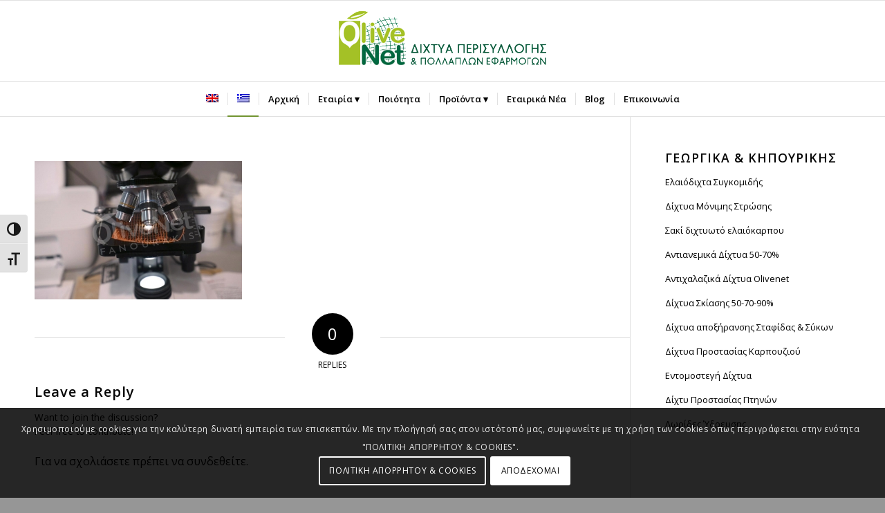

--- FILE ---
content_type: text/html; charset=UTF-8
request_url: https://olivenet.gr/egkatastaseis/poiotikos-elegxos-dixtywn-nets-quality-control-olivenet-fanourakis-4/
body_size: 24507
content:
<!DOCTYPE html>
<html lang="el" class="html_stretched responsive av-preloader-disabled  html_header_top html_logo_center html_bottom_nav_header html_menu_right html_large html_header_sticky html_header_shrinking html_mobile_menu_phone html_header_searchicon_disabled html_content_align_center html_header_unstick_top_disabled html_header_stretch_disabled html_av-overlay-side html_av-overlay-side-classic html_av-submenu-noclone html_entry_id_8096 av-cookies-consent-show-message-bar av-cookies-cookie-consent-enabled av-cookies-can-opt-out av-cookies-user-silent-accept avia-cookie-check-browser-settings av-no-preview av-default-lightbox html_text_menu_active av-mobile-menu-switch-default">
<head>
<meta charset="UTF-8" />


<!-- mobile setting -->
<meta name="viewport" content="width=device-width, initial-scale=1">

<!-- Scripts/CSS and wp_head hook -->
<style>
#wpadminbar #wp-admin-bar-wccp_free_top_button .ab-icon:before {
	content: "\f160";
	color: #02CA02;
	top: 3px;
}
#wpadminbar #wp-admin-bar-wccp_free_top_button .ab-icon {
	transform: rotate(45deg);
}
</style>
<meta name='robots' content='index, follow, max-image-preview:large, max-snippet:-1, max-video-preview:-1' />

<!-- Google Tag Manager for WordPress by gtm4wp.com -->
<script data-cfasync="false" data-pagespeed-no-defer>
	var gtm4wp_datalayer_name = "dataLayer";
	var dataLayer = dataLayer || [];
</script>
<!-- End Google Tag Manager for WordPress by gtm4wp.com -->
				<script type='text/javascript'>

				function avia_cookie_check_sessionStorage()
				{
					//	FF throws error when all cookies blocked !!
					var sessionBlocked = false;
					try
					{
						var test = sessionStorage.getItem( 'aviaCookieRefused' ) != null;
					}
					catch(e)
					{
						sessionBlocked = true;
					}

					var aviaCookieRefused = ! sessionBlocked ? sessionStorage.getItem( 'aviaCookieRefused' ) : null;

					var html = document.getElementsByTagName('html')[0];

					/**
					 * Set a class to avoid calls to sessionStorage
					 */
					if( sessionBlocked || aviaCookieRefused )
					{
						if( html.className.indexOf('av-cookies-session-refused') < 0 )
						{
							html.className += ' av-cookies-session-refused';
						}
					}

					if( sessionBlocked || aviaCookieRefused || document.cookie.match(/aviaCookieConsent/) )
					{
						if( html.className.indexOf('av-cookies-user-silent-accept') >= 0 )
						{
							 html.className = html.className.replace(/\bav-cookies-user-silent-accept\b/g, '');
						}
					}
				}

				avia_cookie_check_sessionStorage();

			</script>
			
	<!-- This site is optimized with the Yoast SEO plugin v26.7 - https://yoast.com/wordpress/plugins/seo/ -->
	<title>Συστήματα Ποιοτικού Ελέγχου Olivenet - Olive Net - Φανουράκης Οβεε</title>
	<link rel="canonical" href="https://olivenet.gr/egkatastaseis/poiotikos-elegxos-dixtywn-nets-quality-control-olivenet-fanourakis-4/" />
	<meta property="og:locale" content="el_GR" />
	<meta property="og:type" content="article" />
	<meta property="og:title" content="Συστήματα Ποιοτικού Ελέγχου Olivenet - Olive Net - Φανουράκης Οβεε" />
	<meta property="og:description" content="Ποιοτικός Έλεγχος Olivenet" />
	<meta property="og:url" content="https://olivenet.gr/egkatastaseis/poiotikos-elegxos-dixtywn-nets-quality-control-olivenet-fanourakis-4/" />
	<meta property="og:site_name" content="Olive Net - Φανουράκης Οβεε" />
	<meta property="article:modified_time" content="2020-11-10T12:23:59+00:00" />
	<meta property="og:image" content="https://olivenet.gr/egkatastaseis/poiotikos-elegxos-dixtywn-nets-quality-control-olivenet-fanourakis-4" />
	<meta property="og:image:width" content="1000" />
	<meta property="og:image:height" content="668" />
	<meta property="og:image:type" content="image/jpeg" />
	<script type="application/ld+json" class="yoast-schema-graph">{"@context":"https://schema.org","@graph":[{"@type":"WebPage","@id":"https://olivenet.gr/egkatastaseis/poiotikos-elegxos-dixtywn-nets-quality-control-olivenet-fanourakis-4/","url":"https://olivenet.gr/egkatastaseis/poiotikos-elegxos-dixtywn-nets-quality-control-olivenet-fanourakis-4/","name":"Συστήματα Ποιοτικού Ελέγχου Olivenet - Olive Net - Φανουράκης Οβεε","isPartOf":{"@id":"https://olivenet.gr/#website"},"primaryImageOfPage":{"@id":"https://olivenet.gr/egkatastaseis/poiotikos-elegxos-dixtywn-nets-quality-control-olivenet-fanourakis-4/#primaryimage"},"image":{"@id":"https://olivenet.gr/egkatastaseis/poiotikos-elegxos-dixtywn-nets-quality-control-olivenet-fanourakis-4/#primaryimage"},"thumbnailUrl":"https://olivenet.gr/wp-content/uploads/2020/11/poiotikos-elegxos-dixtywn-nets-quality-control-olivenet-fanourakis-4.jpg","datePublished":"2020-11-10T12:12:36+00:00","dateModified":"2020-11-10T12:23:59+00:00","breadcrumb":{"@id":"https://olivenet.gr/egkatastaseis/poiotikos-elegxos-dixtywn-nets-quality-control-olivenet-fanourakis-4/#breadcrumb"},"inLanguage":"el","potentialAction":[{"@type":"ReadAction","target":["https://olivenet.gr/egkatastaseis/poiotikos-elegxos-dixtywn-nets-quality-control-olivenet-fanourakis-4/"]}]},{"@type":"ImageObject","inLanguage":"el","@id":"https://olivenet.gr/egkatastaseis/poiotikos-elegxos-dixtywn-nets-quality-control-olivenet-fanourakis-4/#primaryimage","url":"https://olivenet.gr/wp-content/uploads/2020/11/poiotikos-elegxos-dixtywn-nets-quality-control-olivenet-fanourakis-4.jpg","contentUrl":"https://olivenet.gr/wp-content/uploads/2020/11/poiotikos-elegxos-dixtywn-nets-quality-control-olivenet-fanourakis-4.jpg","width":1000,"height":668,"caption":"Ποιοτικός Έλεγχος Olivenet"},{"@type":"BreadcrumbList","@id":"https://olivenet.gr/egkatastaseis/poiotikos-elegxos-dixtywn-nets-quality-control-olivenet-fanourakis-4/#breadcrumb","itemListElement":[{"@type":"ListItem","position":1,"name":"Home","item":"https://olivenet.gr/dixtia-pollaplon-efarmogon/"},{"@type":"ListItem","position":2,"name":"Εγκαταστάσεις","item":"https://olivenet.gr/egkatastaseis/"},{"@type":"ListItem","position":3,"name":"Συστήματα Ποιοτικού Ελέγχου Olivenet"}]},{"@type":"WebSite","@id":"https://olivenet.gr/#website","url":"https://olivenet.gr/","name":"Olive Net - Φανουράκης Οβεε","description":"Εργοστάσιο παραγωγής διχτυών Γεωργικών, Κατασκευαστικών και πολλαπλών εφαρμογών","potentialAction":[{"@type":"SearchAction","target":{"@type":"EntryPoint","urlTemplate":"https://olivenet.gr/?s={search_term_string}"},"query-input":{"@type":"PropertyValueSpecification","valueRequired":true,"valueName":"search_term_string"}}],"inLanguage":"el"}]}</script>
	<!-- / Yoast SEO plugin. -->


<link rel="alternate" type="application/rss+xml" title="Ροή RSS &raquo; Olive Net - Φανουράκης Οβεε" href="https://olivenet.gr/feed/" />
<link rel="alternate" type="application/rss+xml" title="Ροή Σχολίων &raquo; Olive Net - Φανουράκης Οβεε" href="https://olivenet.gr/comments/feed/" />
<link rel="alternate" type="application/rss+xml" title="Ροή Σχολίων Olive Net - Φανουράκης Οβεε &raquo; Συστήματα Ποιοτικού Ελέγχου Olivenet" href="https://olivenet.gr/egkatastaseis/poiotikos-elegxos-dixtywn-nets-quality-control-olivenet-fanourakis-4/feed/" />
<link rel="alternate" title="oEmbed (JSON)" type="application/json+oembed" href="https://olivenet.gr/wp-json/oembed/1.0/embed?url=https%3A%2F%2Folivenet.gr%2Fegkatastaseis%2Fpoiotikos-elegxos-dixtywn-nets-quality-control-olivenet-fanourakis-4%2F" />
<link rel="alternate" title="oEmbed (XML)" type="text/xml+oembed" href="https://olivenet.gr/wp-json/oembed/1.0/embed?url=https%3A%2F%2Folivenet.gr%2Fegkatastaseis%2Fpoiotikos-elegxos-dixtywn-nets-quality-control-olivenet-fanourakis-4%2F&#038;format=xml" />
<style id='wp-img-auto-sizes-contain-inline-css' type='text/css'>
img:is([sizes=auto i],[sizes^="auto," i]){contain-intrinsic-size:3000px 1500px}
/*# sourceURL=wp-img-auto-sizes-contain-inline-css */
</style>
<style id='wp-emoji-styles-inline-css' type='text/css'>

	img.wp-smiley, img.emoji {
		display: inline !important;
		border: none !important;
		box-shadow: none !important;
		height: 1em !important;
		width: 1em !important;
		margin: 0 0.07em !important;
		vertical-align: -0.1em !important;
		background: none !important;
		padding: 0 !important;
	}
/*# sourceURL=wp-emoji-styles-inline-css */
</style>
<link rel='stylesheet' id='dashicons-css' href='https://olivenet.gr/wp-includes/css/dashicons.min.css?ver=03d8f4424d34a12ff0a2ed5f20e6d922' type='text/css' media='all' />
<link rel='stylesheet' id='admin-bar-css' href='https://olivenet.gr/wp-includes/css/admin-bar.min.css?ver=03d8f4424d34a12ff0a2ed5f20e6d922' type='text/css' media='all' />
<style id='admin-bar-inline-css' type='text/css'>

    /* Hide CanvasJS credits for P404 charts specifically */
    #p404RedirectChart .canvasjs-chart-credit {
        display: none !important;
    }
    
    #p404RedirectChart canvas {
        border-radius: 6px;
    }

    .p404-redirect-adminbar-weekly-title {
        font-weight: bold;
        font-size: 14px;
        color: #fff;
        margin-bottom: 6px;
    }

    #wpadminbar #wp-admin-bar-p404_free_top_button .ab-icon:before {
        content: "\f103";
        color: #dc3545;
        top: 3px;
    }
    
    #wp-admin-bar-p404_free_top_button .ab-item {
        min-width: 80px !important;
        padding: 0px !important;
    }
    
    /* Ensure proper positioning and z-index for P404 dropdown */
    .p404-redirect-adminbar-dropdown-wrap { 
        min-width: 0; 
        padding: 0;
        position: static !important;
    }
    
    #wpadminbar #wp-admin-bar-p404_free_top_button_dropdown {
        position: static !important;
    }
    
    #wpadminbar #wp-admin-bar-p404_free_top_button_dropdown .ab-item {
        padding: 0 !important;
        margin: 0 !important;
    }
    
    .p404-redirect-dropdown-container {
        min-width: 340px;
        padding: 18px 18px 12px 18px;
        background: #23282d !important;
        color: #fff;
        border-radius: 12px;
        box-shadow: 0 8px 32px rgba(0,0,0,0.25);
        margin-top: 10px;
        position: relative !important;
        z-index: 999999 !important;
        display: block !important;
        border: 1px solid #444;
    }
    
    /* Ensure P404 dropdown appears on hover */
    #wpadminbar #wp-admin-bar-p404_free_top_button .p404-redirect-dropdown-container { 
        display: none !important;
    }
    
    #wpadminbar #wp-admin-bar-p404_free_top_button:hover .p404-redirect-dropdown-container { 
        display: block !important;
    }
    
    #wpadminbar #wp-admin-bar-p404_free_top_button:hover #wp-admin-bar-p404_free_top_button_dropdown .p404-redirect-dropdown-container {
        display: block !important;
    }
    
    .p404-redirect-card {
        background: #2c3338;
        border-radius: 8px;
        padding: 18px 18px 12px 18px;
        box-shadow: 0 2px 8px rgba(0,0,0,0.07);
        display: flex;
        flex-direction: column;
        align-items: flex-start;
        border: 1px solid #444;
    }
    
    .p404-redirect-btn {
        display: inline-block;
        background: #dc3545;
        color: #fff !important;
        font-weight: bold;
        padding: 5px 22px;
        border-radius: 8px;
        text-decoration: none;
        font-size: 17px;
        transition: background 0.2s, box-shadow 0.2s;
        margin-top: 8px;
        box-shadow: 0 2px 8px rgba(220,53,69,0.15);
        text-align: center;
        line-height: 1.6;
    }
    
    .p404-redirect-btn:hover {
        background: #c82333;
        color: #fff !important;
        box-shadow: 0 4px 16px rgba(220,53,69,0.25);
    }
    
    /* Prevent conflicts with other admin bar dropdowns */
    #wpadminbar .ab-top-menu > li:hover > .ab-item,
    #wpadminbar .ab-top-menu > li.hover > .ab-item {
        z-index: auto;
    }
    
    #wpadminbar #wp-admin-bar-p404_free_top_button:hover > .ab-item {
        z-index: 999998 !important;
    }
    
/*# sourceURL=admin-bar-inline-css */
</style>
<link rel='stylesheet' id='contact-form-7-css' href='https://olivenet.gr/wp-content/plugins/contact-form-7/includes/css/styles.css?ver=6.1.4' type='text/css' media='all' />
<link rel='stylesheet' id='ui-font-css' href='https://olivenet.gr/wp-content/plugins/wp-accessibility/toolbar/fonts/css/a11y-toolbar.css?ver=2.2.6' type='text/css' media='all' />
<link rel='stylesheet' id='wpa-toolbar-css' href='https://olivenet.gr/wp-content/plugins/wp-accessibility/toolbar/css/a11y.css?ver=2.2.6' type='text/css' media='all' />
<link rel='stylesheet' id='ui-fontsize.css-css' href='https://olivenet.gr/wp-content/plugins/wp-accessibility/toolbar/css/a11y-fontsize.css?ver=2.2.6' type='text/css' media='all' />
<style id='ui-fontsize.css-inline-css' type='text/css'>
html { --wpa-font-size: clamp( 24px, 1.5rem, 36px ); --wpa-h1-size : clamp( 48px, 3rem, 72px ); --wpa-h2-size : clamp( 40px, 2.5rem, 60px ); --wpa-h3-size : clamp( 32px, 2rem, 48px ); --wpa-h4-size : clamp( 28px, 1.75rem, 42px ); --wpa-sub-list-size: 1.1em; --wpa-sub-sub-list-size: 1em; } 
/*# sourceURL=ui-fontsize.css-inline-css */
</style>
<link rel='stylesheet' id='wpa-style-css' href='https://olivenet.gr/wp-content/plugins/wp-accessibility/css/wpa-style.css?ver=2.2.6' type='text/css' media='all' />
<style id='wpa-style-inline-css' type='text/css'>
:root { --admin-bar-top : 7px; }
/*# sourceURL=wpa-style-inline-css */
</style>
<link rel='stylesheet' id='wpml-legacy-horizontal-list-0-css' href='https://olivenet.gr/wp-content/plugins/sitepress-multilingual-cms/templates/language-switchers/legacy-list-horizontal/style.min.css?ver=1' type='text/css' media='all' />
<style id='wpml-legacy-horizontal-list-0-inline-css' type='text/css'>
.wpml-ls-statics-footer{background-color:#ffffff;}.wpml-ls-statics-footer, .wpml-ls-statics-footer .wpml-ls-sub-menu, .wpml-ls-statics-footer a {border-color:#cdcdcd;}.wpml-ls-statics-footer a, .wpml-ls-statics-footer .wpml-ls-sub-menu a, .wpml-ls-statics-footer .wpml-ls-sub-menu a:link, .wpml-ls-statics-footer li:not(.wpml-ls-current-language) .wpml-ls-link, .wpml-ls-statics-footer li:not(.wpml-ls-current-language) .wpml-ls-link:link {color:#444444;background-color:#ffffff;}.wpml-ls-statics-footer .wpml-ls-sub-menu a:hover,.wpml-ls-statics-footer .wpml-ls-sub-menu a:focus, .wpml-ls-statics-footer .wpml-ls-sub-menu a:link:hover, .wpml-ls-statics-footer .wpml-ls-sub-menu a:link:focus {color:#000000;background-color:#eeeeee;}.wpml-ls-statics-footer .wpml-ls-current-language > a {color:#444444;background-color:#ffffff;}.wpml-ls-statics-footer .wpml-ls-current-language:hover>a, .wpml-ls-statics-footer .wpml-ls-current-language>a:focus {color:#000000;background-color:#eeeeee;}
/*# sourceURL=wpml-legacy-horizontal-list-0-inline-css */
</style>
<link rel='stylesheet' id='wpml-menu-item-0-css' href='https://olivenet.gr/wp-content/plugins/sitepress-multilingual-cms/templates/language-switchers/menu-item/style.min.css?ver=1' type='text/css' media='all' />
<link rel='stylesheet' id='mc4wp-form-basic-css' href='https://olivenet.gr/wp-content/plugins/mailchimp-for-wp/assets/css/form-basic.css?ver=4.10.9' type='text/css' media='all' />
<link rel='stylesheet' id='avia-merged-styles-css' href='https://olivenet.gr/wp-content/uploads/dynamic_avia/avia-merged-styles-75fbcddda14546ce0167545b38ad89dd---69625dac00a65.css' type='text/css' media='all' />
<script type="text/javascript" src="https://olivenet.gr/wp-includes/js/jquery/jquery.min.js?ver=3.7.1" id="jquery-core-js"></script>
<script type="text/javascript" src="https://olivenet.gr/wp-includes/js/jquery/jquery-migrate.min.js?ver=3.4.1" id="jquery-migrate-js"></script>
<script type="text/javascript" src="https://olivenet.gr/wp-content/uploads/dynamic_avia/avia-head-scripts-36b4d724b8a959053e5199d72c957e57---69625dac0a5ba.js" id="avia-head-scripts-js"></script>
<link rel="https://api.w.org/" href="https://olivenet.gr/wp-json/" /><link rel="alternate" title="JSON" type="application/json" href="https://olivenet.gr/wp-json/wp/v2/media/8096" /><link rel="EditURI" type="application/rsd+xml" title="RSD" href="https://olivenet.gr/xmlrpc.php?rsd" />
<meta name="generator" content="WPML ver:4.8.6 stt:1,13;" />
<script id="wpcp_disable_selection" type="text/javascript">
var image_save_msg='You are not allowed to save images!';
	var no_menu_msg='Context Menu disabled!';
	var smessage = "Content is protected !!";

function disableEnterKey(e)
{
	var elemtype = e.target.tagName;
	
	elemtype = elemtype.toUpperCase();
	
	if (elemtype == "TEXT" || elemtype == "TEXTAREA" || elemtype == "INPUT" || elemtype == "PASSWORD" || elemtype == "SELECT" || elemtype == "OPTION" || elemtype == "EMBED")
	{
		elemtype = 'TEXT';
	}
	
	if (e.ctrlKey){
     var key;
     if(window.event)
          key = window.event.keyCode;     //IE
     else
          key = e.which;     //firefox (97)
    //if (key != 17) alert(key);
     if (elemtype!= 'TEXT' && (key == 97 || key == 65 || key == 67 || key == 99 || key == 88 || key == 120 || key == 26 || key == 85  || key == 86 || key == 83 || key == 43 || key == 73))
     {
		if(wccp_free_iscontenteditable(e)) return true;
		show_wpcp_message('You are not allowed to copy content or view source');
		return false;
     }else
     	return true;
     }
}


/*For contenteditable tags*/
function wccp_free_iscontenteditable(e)
{
	var e = e || window.event; // also there is no e.target property in IE. instead IE uses window.event.srcElement
  	
	var target = e.target || e.srcElement;

	var elemtype = e.target.nodeName;
	
	elemtype = elemtype.toUpperCase();
	
	var iscontenteditable = "false";
		
	if(typeof target.getAttribute!="undefined" ) iscontenteditable = target.getAttribute("contenteditable"); // Return true or false as string
	
	var iscontenteditable2 = false;
	
	if(typeof target.isContentEditable!="undefined" ) iscontenteditable2 = target.isContentEditable; // Return true or false as boolean

	if(target.parentElement.isContentEditable) iscontenteditable2 = true;
	
	if (iscontenteditable == "true" || iscontenteditable2 == true)
	{
		if(typeof target.style!="undefined" ) target.style.cursor = "text";
		
		return true;
	}
}

////////////////////////////////////
function disable_copy(e)
{	
	var e = e || window.event; // also there is no e.target property in IE. instead IE uses window.event.srcElement
	
	var elemtype = e.target.tagName;
	
	elemtype = elemtype.toUpperCase();
	
	if (elemtype == "TEXT" || elemtype == "TEXTAREA" || elemtype == "INPUT" || elemtype == "PASSWORD" || elemtype == "SELECT" || elemtype == "OPTION" || elemtype == "EMBED")
	{
		elemtype = 'TEXT';
	}
	
	if(wccp_free_iscontenteditable(e)) return true;
	
	var isSafari = /Safari/.test(navigator.userAgent) && /Apple Computer/.test(navigator.vendor);
	
	var checker_IMG = '';
	if (elemtype == "IMG" && checker_IMG == 'checked' && e.detail >= 2) {show_wpcp_message(alertMsg_IMG);return false;}
	if (elemtype != "TEXT")
	{
		if (smessage !== "" && e.detail == 2)
			show_wpcp_message(smessage);
		
		if (isSafari)
			return true;
		else
			return false;
	}	
}

//////////////////////////////////////////
function disable_copy_ie()
{
	var e = e || window.event;
	var elemtype = window.event.srcElement.nodeName;
	elemtype = elemtype.toUpperCase();
	if(wccp_free_iscontenteditable(e)) return true;
	if (elemtype == "IMG") {show_wpcp_message(alertMsg_IMG);return false;}
	if (elemtype != "TEXT" && elemtype != "TEXTAREA" && elemtype != "INPUT" && elemtype != "PASSWORD" && elemtype != "SELECT" && elemtype != "OPTION" && elemtype != "EMBED")
	{
		return false;
	}
}	
function reEnable()
{
	return true;
}
document.onkeydown = disableEnterKey;
document.onselectstart = disable_copy_ie;
if(navigator.userAgent.indexOf('MSIE')==-1)
{
	document.onmousedown = disable_copy;
	document.onclick = reEnable;
}
function disableSelection(target)
{
    //For IE This code will work
    if (typeof target.onselectstart!="undefined")
    target.onselectstart = disable_copy_ie;
    
    //For Firefox This code will work
    else if (typeof target.style.MozUserSelect!="undefined")
    {target.style.MozUserSelect="none";}
    
    //All other  (ie: Opera) This code will work
    else
    target.onmousedown=function(){return false}
    target.style.cursor = "default";
}
//Calling the JS function directly just after body load
window.onload = function(){disableSelection(document.body);};

//////////////////special for safari Start////////////////
var onlongtouch;
var timer;
var touchduration = 1000; //length of time we want the user to touch before we do something

var elemtype = "";
function touchstart(e) {
	var e = e || window.event;
  // also there is no e.target property in IE.
  // instead IE uses window.event.srcElement
  	var target = e.target || e.srcElement;
	
	elemtype = window.event.srcElement.nodeName;
	
	elemtype = elemtype.toUpperCase();
	
	if(!wccp_pro_is_passive()) e.preventDefault();
	if (!timer) {
		timer = setTimeout(onlongtouch, touchduration);
	}
}

function touchend() {
    //stops short touches from firing the event
    if (timer) {
        clearTimeout(timer);
        timer = null;
    }
	onlongtouch();
}

onlongtouch = function(e) { //this will clear the current selection if anything selected
	
	if (elemtype != "TEXT" && elemtype != "TEXTAREA" && elemtype != "INPUT" && elemtype != "PASSWORD" && elemtype != "SELECT" && elemtype != "EMBED" && elemtype != "OPTION")	
	{
		if (window.getSelection) {
			if (window.getSelection().empty) {  // Chrome
			window.getSelection().empty();
			} else if (window.getSelection().removeAllRanges) {  // Firefox
			window.getSelection().removeAllRanges();
			}
		} else if (document.selection) {  // IE?
			document.selection.empty();
		}
		return false;
	}
};

document.addEventListener("DOMContentLoaded", function(event) { 
    window.addEventListener("touchstart", touchstart, false);
    window.addEventListener("touchend", touchend, false);
});

function wccp_pro_is_passive() {

  var cold = false,
  hike = function() {};

  try {
	  const object1 = {};
  var aid = Object.defineProperty(object1, 'passive', {
  get() {cold = true}
  });
  window.addEventListener('test', hike, aid);
  window.removeEventListener('test', hike, aid);
  } catch (e) {}

  return cold;
}
/*special for safari End*/
</script>
<script id="wpcp_disable_Right_Click" type="text/javascript">
document.ondragstart = function() { return false;}
	function nocontext(e) {
	   return false;
	}
	document.oncontextmenu = nocontext;
</script>
<style>
.unselectable
{
-moz-user-select:none;
-webkit-user-select:none;
cursor: default;
}
html
{
-webkit-touch-callout: none;
-webkit-user-select: none;
-khtml-user-select: none;
-moz-user-select: none;
-ms-user-select: none;
user-select: none;
-webkit-tap-highlight-color: rgba(0,0,0,0);
}
</style>
<script id="wpcp_css_disable_selection" type="text/javascript">
var e = document.getElementsByTagName('body')[0];
if(e)
{
	e.setAttribute('unselectable',"on");
}
</script>

<!-- Google Tag Manager for WordPress by gtm4wp.com -->
<!-- GTM Container placement set to automatic -->
<script data-cfasync="false" data-pagespeed-no-defer type="text/javascript">
	var dataLayer_content = {"pagePostType":"attachment","pagePostType2":"single-attachment","pagePostAuthor":"olivenet"};
	dataLayer.push( dataLayer_content );
</script>
<script data-cfasync="false" data-pagespeed-no-defer type="text/javascript">
(function(w,d,s,l,i){w[l]=w[l]||[];w[l].push({'gtm.start':
new Date().getTime(),event:'gtm.js'});var f=d.getElementsByTagName(s)[0],
j=d.createElement(s),dl=l!='dataLayer'?'&l='+l:'';j.async=true;j.src=
'//www.googletagmanager.com/gtm.js?id='+i+dl;f.parentNode.insertBefore(j,f);
})(window,document,'script','dataLayer','GTM-P2MDS3R');
</script>
<!-- End Google Tag Manager for WordPress by gtm4wp.com --><link rel="profile" href="https://gmpg.org/xfn/11" />
<link rel="alternate" type="application/rss+xml" title="Olive Net - Φανουράκης Οβεε RSS2 Feed" href="https://olivenet.gr/feed/" />
<link rel="pingback" href="https://olivenet.gr/xmlrpc.php" />
<!--[if lt IE 9]><script src="https://olivenet.gr/wp-content/themes/enfold/js/html5shiv.js"></script><![endif]-->
<link rel="icon" href="https://olivenet.gr/wp-content/uploads/2015/01/olivenet-favicon.jpg" type="image/x-icon">

<!-- To speed up the rendering and to display the site as fast as possible to the user we include some styles and scripts for above the fold content inline -->
<script type="text/javascript">'use strict';var avia_is_mobile=!1;if(/Android|webOS|iPhone|iPad|iPod|BlackBerry|IEMobile|Opera Mini/i.test(navigator.userAgent)&&'ontouchstart' in document.documentElement){avia_is_mobile=!0;document.documentElement.className+=' avia_mobile '}
else{document.documentElement.className+=' avia_desktop '};document.documentElement.className+=' js_active ';(function(){var e=['-webkit-','-moz-','-ms-',''],n='',o=!1,a=!1;for(var t in e){if(e[t]+'transform' in document.documentElement.style){o=!0;n=e[t]+'transform'};if(e[t]+'perspective' in document.documentElement.style){a=!0}};if(o){document.documentElement.className+=' avia_transform '};if(a){document.documentElement.className+=' avia_transform3d '};if(typeof document.getElementsByClassName=='function'&&typeof document.documentElement.getBoundingClientRect=='function'&&avia_is_mobile==!1){if(n&&window.innerHeight>0){setTimeout(function(){var e=0,o={},a=0,t=document.getElementsByClassName('av-parallax'),i=window.pageYOffset||document.documentElement.scrollTop;for(e=0;e<t.length;e++){t[e].style.top='0px';o=t[e].getBoundingClientRect();a=Math.ceil((window.innerHeight+i-o.top)*0.3);t[e].style[n]='translate(0px, '+a+'px)';t[e].style.top='auto';t[e].className+=' enabled-parallax '}},50)}}})();</script><style type="text/css">
		@font-face {font-family: 'entypo-fontello'; font-weight: normal; font-style: normal; font-display: auto;
		src: url('https://olivenet.gr/wp-content/themes/enfold/config-templatebuilder/avia-template-builder/assets/fonts/entypo-fontello.woff2') format('woff2'),
		url('https://olivenet.gr/wp-content/themes/enfold/config-templatebuilder/avia-template-builder/assets/fonts/entypo-fontello.woff') format('woff'),
		url('https://olivenet.gr/wp-content/themes/enfold/config-templatebuilder/avia-template-builder/assets/fonts/entypo-fontello.ttf') format('truetype'),
		url('https://olivenet.gr/wp-content/themes/enfold/config-templatebuilder/avia-template-builder/assets/fonts/entypo-fontello.svg#entypo-fontello') format('svg'),
		url('https://olivenet.gr/wp-content/themes/enfold/config-templatebuilder/avia-template-builder/assets/fonts/entypo-fontello.eot'),
		url('https://olivenet.gr/wp-content/themes/enfold/config-templatebuilder/avia-template-builder/assets/fonts/entypo-fontello.eot?#iefix') format('embedded-opentype');
		} #top .avia-font-entypo-fontello, body .avia-font-entypo-fontello, html body [data-av_iconfont='entypo-fontello']:before{ font-family: 'entypo-fontello'; }
		</style>

<!--
Debugging Info for Theme support: 

Theme: Enfold
Version: 6.0.9
Installed: enfold
AviaFramework Version: 5.6
AviaBuilder Version: 5.3
aviaElementManager Version: 1.0.1
- - - - - - - - - - -
ChildTheme: Enfold Child
ChildTheme Version: 4.7.6.4.1636456008
ChildTheme Installed: enfold

- - - - - - - - - - -
ML:192-PU:35-PLA:20
WP:6.9
Compress: CSS:all theme files - JS:all theme files
Updates: enabled - token has changed and not verified
PLAu:17
--></head>

<body data-rsssl=1 id="top" class="attachment wp-singular attachment-template-default attachmentid-8096 attachment-jpeg wp-theme-enfold wp-child-theme-enfold-child stretched rtl_columns av-curtain-numeric open_sans  unselectable post-type-attachment avia-responsive-images-support" itemscope="itemscope" itemtype="https://schema.org/WebPage" >

	
<!-- GTM Container placement set to automatic -->
<!-- Google Tag Manager (noscript) -->
				<noscript><iframe src="https://www.googletagmanager.com/ns.html?id=GTM-P2MDS3R" height="0" width="0" style="display:none;visibility:hidden" aria-hidden="true"></iframe></noscript>
<!-- End Google Tag Manager (noscript) -->
	<div id='wrap_all'>

	
<header id='header' class='all_colors header_color light_bg_color  av_header_top av_logo_center av_bottom_nav_header av_menu_right av_large av_header_sticky av_header_shrinking av_header_stretch_disabled av_mobile_menu_phone av_header_searchicon_disabled av_header_unstick_top_disabled av_seperator_small_border'  data-av_shrink_factor='41' role="banner" itemscope="itemscope" itemtype="https://schema.org/WPHeader" >

		<div  id='header_main' class='container_wrap container_wrap_logo'>

        <div class='container av-logo-container'><div class='inner-container'><span class='logo avia-standard-logo'><a href='https://olivenet.gr/' class='' aria-label='Olive Net - Φανουράκης Οβεε' ><img src="https://olivenet.gr/wp-content/uploads/2015/01/olivenet-logo3-300x109.png" height="100" width="300" alt='Olive Net - Φανουράκης Οβεε' title='' /></a></span></div></div><div id='header_main_alternate' class='container_wrap'><div class='container'><nav class='main_menu' data-selectname='Select a page'  role="navigation" itemscope="itemscope" itemtype="https://schema.org/SiteNavigationElement" ><div class="avia-menu av-main-nav-wrap"><ul role="menu" class="menu av-main-nav" id="avia-menu"><li role="menuitem" id="menu-item-wpml-ls-28-en" class="menu-item-language menu-item wpml-ls-slot-28 wpml-ls-item wpml-ls-item-en wpml-ls-menu-item wpml-ls-first-item menu-item-type-wpml_ls_menu_item menu-item-object-wpml_ls_menu_item menu-item-top-level menu-item-top-level-1"><a title="Μετάβαση σε EN" href="https://olivenet.gr/en/facilities/poiotikos-elegxos-dixtywn-nets-quality-control-olivenet-fanourakis-4-2/" itemprop="url" tabindex="0"><span class="avia-bullet"></span><span class="avia-menu-text"><img
            class="wpml-ls-flag"
            src="https://olivenet.gr/wp-content/plugins/sitepress-multilingual-cms/res/flags/en.png"
            alt="EN"
            
            
    /></span><span class="avia-menu-fx"><span class="avia-arrow-wrap"><span class="avia-arrow"></span></span></span></a></li>
<li role="menuitem" id="menu-item-wpml-ls-28-el" class="menu-item-language menu-item-language-current menu-item wpml-ls-slot-28 wpml-ls-item wpml-ls-item-el wpml-ls-current-language wpml-ls-menu-item wpml-ls-last-item menu-item-type-wpml_ls_menu_item menu-item-object-wpml_ls_menu_item menu-item-top-level menu-item-top-level-2"><a href="https://olivenet.gr/egkatastaseis/poiotikos-elegxos-dixtywn-nets-quality-control-olivenet-fanourakis-4/" itemprop="url" tabindex="0"><span class="avia-bullet"></span><span class="avia-menu-text"><img
            class="wpml-ls-flag"
            src="https://olivenet.gr/wp-content/plugins/sitepress-multilingual-cms/res/flags/el.png"
            alt="GR"
            
            
    /></span><span class="avia-menu-fx"><span class="avia-arrow-wrap"><span class="avia-arrow"></span></span></span></a></li>
<li role="menuitem" id="menu-item-3260" class="menu-item menu-item-type-custom menu-item-object-custom menu-item-home menu-item-top-level menu-item-top-level-3"><a href="https://olivenet.gr/" itemprop="url" tabindex="0"><span class="avia-bullet"></span><span class="avia-menu-text">Αρχική</span><span class="avia-menu-fx"><span class="avia-arrow-wrap"><span class="avia-arrow"></span></span></span></a></li>
<li role="menuitem" id="menu-item-4807" class="menu-item menu-item-type-custom menu-item-object-custom menu-item-has-children menu-item-top-level menu-item-top-level-4"><a href="#" itemprop="url" tabindex="0"><span class="avia-bullet"></span><span class="avia-menu-text">Εταιρία ▾</span><span class="avia-menu-fx"><span class="avia-arrow-wrap"><span class="avia-arrow"></span></span></span></a>


<ul class="sub-menu">
	<li role="menuitem" id="menu-item-3291" class="menu-item menu-item-type-post_type menu-item-object-page"><a href="https://olivenet.gr/orama-kai-filosofia-olivenet/" itemprop="url" tabindex="0"><span class="avia-bullet"></span><span class="avia-menu-text">Όραμα &#038; Φιλοσοφία</span></a></li>
	<li role="menuitem" id="menu-item-4680" class="menu-item menu-item-type-post_type menu-item-object-page"><a href="https://olivenet.gr/egkatastaseis/" itemprop="url" tabindex="0"><span class="avia-bullet"></span><span class="avia-menu-text">Εγκαταστάσεις</span></a></li>
</ul>
</li>
<li role="menuitem" id="menu-item-7381" class="menu-item menu-item-type-post_type menu-item-object-page menu-item-top-level menu-item-top-level-5"><a href="https://olivenet.gr/poiotita-kai-pistopoiisi-iso-9001-2/" itemprop="url" tabindex="0"><span class="avia-bullet"></span><span class="avia-menu-text">Ποιότητα</span><span class="avia-menu-fx"><span class="avia-arrow-wrap"><span class="avia-arrow"></span></span></span></a></li>
<li role="menuitem" id="menu-item-4794" class="menu-item menu-item-type-custom menu-item-object-custom menu-item-has-children menu-item-mega-parent  menu-item-top-level menu-item-top-level-6"><a href="#" itemprop="url" tabindex="0"><span class="avia-bullet"></span><span class="avia-menu-text">Προϊόντα ▾</span><span class="avia-menu-fx"><span class="avia-arrow-wrap"><span class="avia-arrow"></span></span></span></a>
<div class='avia_mega_div avia_mega2 six units'>

<ul class="sub-menu">
	<li role="menuitem" id="menu-item-4417" class="menu-item menu-item-type-custom menu-item-object-custom menu-item-has-children avia_mega_menu_columns_2 three units  avia_mega_menu_columns_first"><span class='mega_menu_title heading-color av-special-font'>Δίχτυα Γεωργικών Εφαρμογών</span>
	<ul class="sub-menu">
		<li role="menuitem" id="menu-item-3327" class="menu-item menu-item-type-post_type menu-item-object-page"><a href="https://olivenet.gr/elaiodihta-syngomidis/" itemprop="url" tabindex="0"><span class="avia-bullet"></span><span class="avia-menu-text">Ελαιόδιχτο Συγκομιδής</span></a></li>
		<li role="menuitem" id="menu-item-3357" class="menu-item menu-item-type-post_type menu-item-object-page"><a href="https://olivenet.gr/dihtia-monimis-strosis/" itemprop="url" tabindex="0"><span class="avia-bullet"></span><span class="avia-menu-text">Δίχτυ Μόνιμης Στρώσης</span></a></li>
		<li role="menuitem" id="menu-item-3336" class="menu-item menu-item-type-post_type menu-item-object-page"><a href="https://olivenet.gr/saki-dihtioto-elaiokarpou/" itemprop="url" tabindex="0"><span class="avia-bullet"></span><span class="avia-menu-text">Σακί Διχτυωτό</span></a></li>
		<li role="menuitem" id="menu-item-3359" class="menu-item menu-item-type-post_type menu-item-object-page"><a href="https://olivenet.gr/antihalazika-dihtia/" itemprop="url" tabindex="0"><span class="avia-bullet"></span><span class="avia-menu-text">Δίχτυ Αντιχαλαζικό</span></a></li>
		<li role="menuitem" id="menu-item-3356" class="menu-item menu-item-type-post_type menu-item-object-page"><a href="https://olivenet.gr/antianemika-dihtia/" itemprop="url" tabindex="0"><span class="avia-bullet"></span><span class="avia-menu-text">Δίχτυ Αντιανεμικό</span></a></li>
		<li role="menuitem" id="menu-item-3358" class="menu-item menu-item-type-post_type menu-item-object-page"><a href="https://olivenet.gr/dihtia-skiasis/" itemprop="url" tabindex="0"><span class="avia-bullet"></span><span class="avia-menu-text">Δίχτυ Σκίασης</span></a></li>
		<li role="menuitem" id="menu-item-4314" class="menu-item menu-item-type-post_type menu-item-object-page"><a href="https://olivenet.gr/dihtya-apoxiransis-stafidas-sykon/" itemprop="url" tabindex="0"><span class="avia-bullet"></span><span class="avia-menu-text">Δίχτυ Αποξήρανσης Σταφίδας &#038; Σύκων</span></a></li>
		<li role="menuitem" id="menu-item-4301" class="menu-item menu-item-type-post_type menu-item-object-page"><a href="https://olivenet.gr/dihtya-prostasias-karpouziou/" itemprop="url" tabindex="0"><span class="avia-bullet"></span><span class="avia-menu-text">Δίχτυ Προστασίας Καρπουζιού</span></a></li>
		<li role="menuitem" id="menu-item-8447" class="menu-item menu-item-type-post_type menu-item-object-page"><a href="https://olivenet.gr/entomostegi-dihtia-olivenet/" itemprop="url" tabindex="0"><span class="avia-bullet"></span><span class="avia-menu-text">Εντομοστεγή Δίχτυα</span></a></li>
		<li role="menuitem" id="menu-item-10088" class="menu-item menu-item-type-post_type menu-item-object-page"><a href="https://olivenet.gr/dixti-prostasias-ptinon/" itemprop="url" tabindex="0"><span class="avia-bullet"></span><span class="avia-menu-text">Δίχτυ Προστασίας Πτηνών</span></a></li>
		<li role="menuitem" id="menu-item-10119" class="menu-item menu-item-type-post_type menu-item-object-page"><a href="https://olivenet.gr/lorides-ydrefsis/" itemprop="url" tabindex="0"><span class="avia-bullet"></span><span class="avia-menu-text">Λωρίδες Ύδρευσης</span></a></li>
	</ul>
</li>
	<li role="menuitem" id="menu-item-4418" class="menu-item menu-item-type-custom menu-item-object-custom menu-item-has-children avia_mega_menu_columns_2 three units avia_mega_menu_columns_last"><span class='mega_menu_title heading-color av-special-font'>Δίχτυα Κατασκευαστικών Εφαρμογών</span>
	<ul class="sub-menu">
		<li role="menuitem" id="menu-item-4409" class="menu-item menu-item-type-post_type menu-item-object-page"><a href="https://olivenet.gr/dihtia-prostasias/" itemprop="url" tabindex="0"><span class="avia-bullet"></span><span class="avia-menu-text">Δίχτυ Οικοδομικής Προστασίας</span></a></li>
		<li role="menuitem" id="menu-item-3355" class="menu-item menu-item-type-post_type menu-item-object-page"><a href="https://olivenet.gr/dihtia-odikis-prostasias/" itemprop="url" tabindex="0"><span class="avia-bullet"></span><span class="avia-menu-text">Δίχτυ Οδικής Προστασίας</span></a></li>
		<li role="menuitem" id="menu-item-4613" class="menu-item menu-item-type-post_type menu-item-object-page"><a href="https://olivenet.gr/dihtia-skiasis-parking/" itemprop="url" tabindex="0"><span class="avia-bullet"></span><span class="avia-menu-text">Δίχτυ Σκίασης Parking</span></a></li>
		<li role="menuitem" id="menu-item-10104" class="menu-item menu-item-type-post_type menu-item-object-page"><a href="https://olivenet.gr/lorides-optikon-inon/" itemprop="url" tabindex="0"><span class="avia-bullet"></span><span class="avia-menu-text">Λωρίδες Οπτικών Ινών</span></a></li>
		<li role="menuitem" id="menu-item-10131" class="menu-item menu-item-type-post_type menu-item-object-page"><a href="https://olivenet.gr/lorides-ilektroforon-kalodion/" itemprop="url" tabindex="0"><span class="avia-bullet"></span><span class="avia-menu-text">Λωρίδες Ηλεκτροφόρων Καλωδίων</span></a></li>
	</ul>
</li>

</ul><ul class="sub-menu avia_mega_hr">
	<li role="menuitem" id="menu-item-8693" class="menu-item menu-item-type-post_type menu-item-object-page avia_mega_menu_columns_1 three units avia_mega_menu_columns_last avia_mega_menu_columns_first"><span class='mega_menu_title heading-color av-special-font'><a href='https://olivenet.gr/proionta-dihtya-olivenet/'>Όλα τα Προϊόντα με μία ματιά !!</a></span></li>
</ul>

</div>
</li>
<li role="menuitem" id="menu-item-3324" class="menu-item menu-item-type-post_type menu-item-object-page menu-item-top-level menu-item-top-level-7"><a href="https://olivenet.gr/etairika-nea/" itemprop="url" tabindex="0"><span class="avia-bullet"></span><span class="avia-menu-text">Εταιρικά Νέα</span><span class="avia-menu-fx"><span class="avia-arrow-wrap"><span class="avia-arrow"></span></span></span></a></li>
<li role="menuitem" id="menu-item-6975" class="menu-item menu-item-type-post_type menu-item-object-page menu-item-mega-parent  menu-item-top-level menu-item-top-level-8"><a href="https://olivenet.gr/blog/" itemprop="url" tabindex="0"><span class="avia-bullet"></span><span class="avia-menu-text">Blog</span><span class="avia-menu-fx"><span class="avia-arrow-wrap"><span class="avia-arrow"></span></span></span></a></li>
<li role="menuitem" id="menu-item-3248" class="menu-item menu-item-type-post_type menu-item-object-page menu-item-top-level menu-item-top-level-9"><a href="https://olivenet.gr/contact/" itemprop="url" tabindex="0"><span class="avia-bullet"></span><span class="avia-menu-text">Επικοινωνία</span><span class="avia-menu-fx"><span class="avia-arrow-wrap"><span class="avia-arrow"></span></span></span></a></li>
<li class="av-burger-menu-main menu-item-avia-special " role="menuitem">
	        			<a href="#" aria-label="Menu" aria-hidden="false">
							<span class="av-hamburger av-hamburger--spin av-js-hamburger">
								<span class="av-hamburger-box">
						          <span class="av-hamburger-inner"></span>
						          <strong>Menu</strong>
								</span>
							</span>
							<span class="avia_hidden_link_text">Menu</span>
						</a>
	        		   </li></ul></div></nav></div> </div> 
		<!-- end container_wrap-->
		</div>
<div class="header_bg"></div>
<!-- end header -->
</header>

	<div id='main' class='all_colors' data-scroll-offset='116'>

	
		<div class='container_wrap container_wrap_first main_color sidebar_right'>

			<div class='container'>

				<main class='template-page content  av-content-small alpha units av-main-page'  role="main" itemprop="mainContentOfPage" >

							<article class='post-entry post-entry-type-page post-entry-8096'  itemscope="itemscope" itemtype="https://schema.org/CreativeWork" >

			<div class="entry-content-wrapper clearfix">
                <header class="entry-content-header" aria-label="Page Content for: Συστήματα Ποιοτικού Ελέγχου Olivenet"></header><div class="entry-content"  itemprop="text" ><p class="attachment"><a href='https://olivenet.gr/wp-content/uploads/2020/11/poiotikos-elegxos-dixtywn-nets-quality-control-olivenet-fanourakis-4.jpg'><img fetchpriority="high" decoding="async" width="300" height="200" src="https://olivenet.gr/wp-content/uploads/2020/11/poiotikos-elegxos-dixtywn-nets-quality-control-olivenet-fanourakis-4-300x200.jpg" class="attachment-medium size-medium" alt="Εξοπλισμός Ποιοτικού Ελέγχου Olivenet" srcset="https://olivenet.gr/wp-content/uploads/2020/11/poiotikos-elegxos-dixtywn-nets-quality-control-olivenet-fanourakis-4-300x200.jpg 300w, https://olivenet.gr/wp-content/uploads/2020/11/poiotikos-elegxos-dixtywn-nets-quality-control-olivenet-fanourakis-4-768x513.jpg 768w, https://olivenet.gr/wp-content/uploads/2020/11/poiotikos-elegxos-dixtywn-nets-quality-control-olivenet-fanourakis-4-705x471.jpg 705w, https://olivenet.gr/wp-content/uploads/2020/11/poiotikos-elegxos-dixtywn-nets-quality-control-olivenet-fanourakis-4.jpg 1000w" sizes="(max-width: 300px) 100vw, 300px" /></a></p>
</div><footer class="entry-footer"></footer>			</div>

		</article><!--end post-entry-->





<div class='comment-entry post-entry'>

			<div class='comment_meta_container'>

				<div class='side-container-comment'>

	        		<div class='side-container-comment-inner'>
	        			
	        			<span class='comment-count'>0</span>
   						<span class='comment-text'>replies</span>
   						<span class='center-border center-border-left'></span>
   						<span class='center-border center-border-right'></span>

					</div>
				</div>
			</div>
<div class="comment_container"><h3 class='miniheading '>Leave a Reply</h3><span class="minitext">Want to join the discussion?<br />Feel free to contribute!</span>	<div id="respond" class="comment-respond">
		<h3 id="reply-title" class="comment-reply-title">Αφήστε μια απάντηση <small><a rel="nofollow" id="cancel-comment-reply-link" href="/egkatastaseis/poiotikos-elegxos-dixtywn-nets-quality-control-olivenet-fanourakis-4/#respond" style="display:none;">Ακύρωση απάντησης</a></small></h3><p class="must-log-in">Για να σχολιάσετε πρέπει να <a href="https://olivenet.gr/wp-login.php?redirect_to=https%3A%2F%2Folivenet.gr%2Fegkatastaseis%2Fpoiotikos-elegxos-dixtywn-nets-quality-control-olivenet-fanourakis-4%2F">συνδεθείτε</a>.</p>	</div><!-- #respond -->
	</div>
</div>

				<!--end content-->
				</main>

				<aside class='sidebar sidebar_right  smartphones_sidebar_active alpha units' aria-label="Sidebar"  role="complementary" itemscope="itemscope" itemtype="https://schema.org/WPSideBar" ><div class="inner_sidebar extralight-border"><section id="nav_menu-8" class="widget clearfix widget_nav_menu"><h3 class="widgettitle">ΓΕΩΡΓΙΚΑ &#038; ΚΗΠΟΥΡΙΚΗΣ</h3><div class="menu-menu-%ce%b3%ce%b5%cf%89%cf%81%ce%b3%ce%b9%ce%ba%cf%8e%ce%bd-container"><ul id="menu-menu-%ce%b3%ce%b5%cf%89%cf%81%ce%b3%ce%b9%ce%ba%cf%8e%ce%bd" class="menu"><li id="menu-item-5819" class="menu-item menu-item-type-post_type menu-item-object-page menu-item-5819"><a href="https://olivenet.gr/elaiodihta-syngomidis/">Ελαιόδιχτα Συγκομιδής</a></li>
<li id="menu-item-5815" class="menu-item menu-item-type-post_type menu-item-object-page menu-item-5815"><a href="https://olivenet.gr/dihtia-monimis-strosis/">Δίχτυα Μόνιμης Στρώσης</a></li>
<li id="menu-item-5818" class="menu-item menu-item-type-post_type menu-item-object-page menu-item-5818"><a href="https://olivenet.gr/saki-dihtioto-elaiokarpou/">Σακί διχτυωτό ελαιόκαρπου</a></li>
<li id="menu-item-5814" class="menu-item menu-item-type-post_type menu-item-object-page menu-item-5814"><a href="https://olivenet.gr/antianemika-dihtia/">Αντιανεμικά Δίχτυα 50-70%</a></li>
<li id="menu-item-5817" class="menu-item menu-item-type-post_type menu-item-object-page menu-item-5817"><a href="https://olivenet.gr/antihalazika-dihtia/">Αντιχαλαζικά Δίχτυα Olivenet</a></li>
<li id="menu-item-5816" class="menu-item menu-item-type-post_type menu-item-object-page menu-item-5816"><a href="https://olivenet.gr/dihtia-skiasis/">Δίχτυα Σκίασης 50-70-90%</a></li>
<li id="menu-item-5812" class="menu-item menu-item-type-post_type menu-item-object-page menu-item-5812"><a href="https://olivenet.gr/dihtya-apoxiransis-stafidas-sykon/">Δίχτυα αποξήρανσης Σταφίδας &#038; Σύκων</a></li>
<li id="menu-item-5813" class="menu-item menu-item-type-post_type menu-item-object-page menu-item-5813"><a href="https://olivenet.gr/dihtya-prostasias-karpouziou/">Δίχτυα Προστασίας Καρπουζιού</a></li>
<li id="menu-item-8494" class="menu-item menu-item-type-post_type menu-item-object-page menu-item-8494"><a href="https://olivenet.gr/entomostegi-dihtia-olivenet/">Εντομοστεγή Δίχτυα</a></li>
<li id="menu-item-10094" class="menu-item menu-item-type-post_type menu-item-object-page menu-item-10094"><a href="https://olivenet.gr/dixti-prostasias-ptinon/">Δίχτυ Προστασίας Πτηνών</a></li>
<li id="menu-item-10121" class="menu-item menu-item-type-post_type menu-item-object-page menu-item-10121"><a href="https://olivenet.gr/lorides-ydrefsis/">Λωρίδες Ύδρευσης</a></li>
</ul></div><span class="seperator extralight-border"></span></section></div></aside>
			</div><!--end container-->

		</div><!-- close default .container_wrap element -->

				<div class='container_wrap footer_color' id='footer'>

					<div class='container'>

						<div class='flex_column av_one_fourth  first el_before_av_one_fourth'><section id="newsbox-2" class="widget clearfix avia-widget-container newsbox"><h3 class="widgettitle">NEA</h3><ul class="news-wrap image_size_widget"><li class="news-content post-format-standard"><div class="news-link"><a class='news-thumb ' title="Read: Η S. Fanourakis Ovee &#8211; OLIVE NET στη Fruit Logistica 2025" href="https://olivenet.gr/s-fanourakis-ovee-olive-net-stin-fruit-logistica-2025/"><img width="36" height="36" src="https://olivenet.gr/wp-content/uploads/2025/02/S-fanourakis-OVEE-fruit-logistica-2025-6-36x36.jpg" class="wp-image-10611 avia-img-lazy-loading-10611 attachment-widget size-widget wp-post-image" alt="Η S. Fanourakis Ovee - OLIVE NET στη Fruit Logistica 2025 στο Βερολίνο" decoding="async" loading="lazy" srcset="https://olivenet.gr/wp-content/uploads/2025/02/S-fanourakis-OVEE-fruit-logistica-2025-6-36x36.jpg 36w, https://olivenet.gr/wp-content/uploads/2025/02/S-fanourakis-OVEE-fruit-logistica-2025-6-80x80.jpg 80w, https://olivenet.gr/wp-content/uploads/2025/02/S-fanourakis-OVEE-fruit-logistica-2025-6-180x180.jpg 180w" sizes="auto, (max-width: 36px) 100vw, 36px" /><small class='avia-copyright'>OLIVE NET FANOURAKIS OVEE</small></a><div class="news-headline"><a class='news-title' title="Read: Η S. Fanourakis Ovee &#8211; OLIVE NET στη Fruit Logistica 2025" href="https://olivenet.gr/s-fanourakis-ovee-olive-net-stin-fruit-logistica-2025/">Η S. Fanourakis Ovee &#8211; OLIVE NET στη Fruit Logistica 2025</a><span class="news-time">11 Φεβρουαρίου 2025 - 14:40</span></div></div></li><li class="news-content post-format-standard"><div class="news-link"><a class='news-thumb ' title="Read: Ελαιοπαραγωγή &#8211; Συγκομιδή Ελαιοκάρπου" href="https://olivenet.gr/elaioparagogi-syngomidi-elaiokarpou/"><img width="36" height="36" src="https://olivenet.gr/wp-content/uploads/2018/10/olivenet2018b-Large-36x36.png" class="wp-image-6886 avia-img-lazy-loading-6886 attachment-widget size-widget wp-post-image" alt="" decoding="async" loading="lazy" srcset="https://olivenet.gr/wp-content/uploads/2018/10/olivenet2018b-Large-36x36.png 36w, https://olivenet.gr/wp-content/uploads/2018/10/olivenet2018b-Large-80x80.png 80w, https://olivenet.gr/wp-content/uploads/2018/10/olivenet2018b-Large-300x300.png 300w, https://olivenet.gr/wp-content/uploads/2018/10/olivenet2018b-Large-768x768.png 768w, https://olivenet.gr/wp-content/uploads/2018/10/olivenet2018b-Large-1030x1030.png 1030w, https://olivenet.gr/wp-content/uploads/2018/10/olivenet2018b-Large-180x180.png 180w, https://olivenet.gr/wp-content/uploads/2018/10/olivenet2018b-Large-705x705.png 705w, https://olivenet.gr/wp-content/uploads/2018/10/olivenet2018b-Large-120x120.png 120w, https://olivenet.gr/wp-content/uploads/2018/10/olivenet2018b-Large-450x450.png 450w, https://olivenet.gr/wp-content/uploads/2018/10/olivenet2018b-Large.png 1080w" sizes="auto, (max-width: 36px) 100vw, 36px" /></a><div class="news-headline"><a class='news-title' title="Read: Ελαιοπαραγωγή &#8211; Συγκομιδή Ελαιοκάρπου" href="https://olivenet.gr/elaioparagogi-syngomidi-elaiokarpou/">Ελαιοπαραγωγή &#8211; Συγκομιδή Ελαιοκάρπου</a><span class="news-time">3 Αυγούστου 2024 - 20:20</span></div></div></li><li class="news-content post-format-standard"><div class="news-link"><a class='news-thumb ' title="Read: Kαινοτόμο Δίχτυ Ελαιοσυλλογής Economy" href="https://olivenet.gr/kainotomo-dixty-alaiosyllogis-economy/"><img width="36" height="36" src="https://olivenet.gr/wp-content/uploads/2024/03/dixty-elaiosyllogis-economy-neo-olivenet-fanourakis-2-36x36.jpg" class="wp-image-9469 avia-img-lazy-loading-9469 attachment-widget size-widget wp-post-image" alt="Δίχτυ ελαιοσυλλογής economy με βελτιώσεις" decoding="async" loading="lazy" srcset="https://olivenet.gr/wp-content/uploads/2024/03/dixty-elaiosyllogis-economy-neo-olivenet-fanourakis-2-36x36.jpg 36w, https://olivenet.gr/wp-content/uploads/2024/03/dixty-elaiosyllogis-economy-neo-olivenet-fanourakis-2-298x300.jpg 298w, https://olivenet.gr/wp-content/uploads/2024/03/dixty-elaiosyllogis-economy-neo-olivenet-fanourakis-2-80x80.jpg 80w, https://olivenet.gr/wp-content/uploads/2024/03/dixty-elaiosyllogis-economy-neo-olivenet-fanourakis-2-768x774.jpg 768w, https://olivenet.gr/wp-content/uploads/2024/03/dixty-elaiosyllogis-economy-neo-olivenet-fanourakis-2-180x180.jpg 180w, https://olivenet.gr/wp-content/uploads/2024/03/dixty-elaiosyllogis-economy-neo-olivenet-fanourakis-2-699x705.jpg 699w, https://olivenet.gr/wp-content/uploads/2024/03/dixty-elaiosyllogis-economy-neo-olivenet-fanourakis-2.jpg 1000w" sizes="auto, (max-width: 36px) 100vw, 36px" /><small class='avia-copyright'>OLIVE NET ΦΑΝΟΥΡΑΚΗΣ</small></a><div class="news-headline"><a class='news-title' title="Read: Kαινοτόμο Δίχτυ Ελαιοσυλλογής Economy" href="https://olivenet.gr/kainotomo-dixty-alaiosyllogis-economy/">Kαινοτόμο Δίχτυ Ελαιοσυλλογής Economy</a><span class="news-time">26 Μαρτίου 2024 - 12:27</span></div></div></li></ul><span class="seperator extralight-border"></span></section><section id="custom_html-9" class="widget_text widget clearfix widget_custom_html"><div class="textwidget custom-html-widget"><div>
	<span style="display: inline-block; vertical-align: bottom">
		
<style type="text/css" data-created_by="avia_inline_auto" id="style-css-av-av_font_icon-d6cc663b52bf9f6a9e2d57abd8b543b0">
.av_font_icon.av-av_font_icon-d6cc663b52bf9f6a9e2d57abd8b543b0 .av-icon-char{
font-size:20px;
line-height:20px;
}
</style>
<span  class='av_font_icon av-av_font_icon-d6cc663b52bf9f6a9e2d57abd8b543b0 avia_animate_when_visible av-icon-style- avia-icon-pos-right av-no-color avia-icon-animate'><span class='av-icon-char' aria-hidden='true' data-av_icon='' data-av_iconfont='entypo-fontello' ></span></span>
		</span>

		<p style="font-size:13px">Απαγορεύεται η οποιαδήποτε αναδημοσίευση ή αναπαραγωγή του περιεχομένου του παρόντος ιστοτόπου χωρίς έγγραφη άδεια.
</p>
		
</div></div><span class="seperator extralight-border"></span></section></div><div class='flex_column av_one_fourth  el_after_av_one_fourth el_before_av_one_fourth '><section id="avia_fb_likebox-3" class="widget clearfix avia-widget-container avia_fb_likebox avia_no_block_preview"><h3 class="widgettitle">Ακολουθηστε μας</h3><div class='av_facebook_widget_wrap ' ><div class="fb-page" data-width="500" data-href="https://www.facebook.com/olivenet.gr/" data-small-header="false" data-adapt-container-width="true" data-hide-cover="false" data-show-facepile="true" data-show-posts="false"><div class="fb-xfbml-parse-ignore"></div></div></div><span class="seperator extralight-border"></span></section><section id="media_image-3" class="widget clearfix widget_media_image"><a href="https://olivenet.gr/wp-content/uploads/2020/04/antagonistikotita_web-gr.pdf"><img width="182" height="92" src="https://olivenet.gr/wp-content/uploads/2020/04/e-banner-gr.jpg" class="avia-img-lazy-loading-7540 image wp-image-7540  attachment-full size-full" alt="ΕΣΠΑ" style="max-width: 100%; height: auto;" decoding="async" loading="lazy" srcset="https://olivenet.gr/wp-content/uploads/2020/04/e-banner-gr.jpg 182w, https://olivenet.gr/wp-content/uploads/2020/04/e-banner-gr-180x92.jpg 180w" sizes="auto, (max-width: 182px) 100vw, 182px" /></a><span class="seperator extralight-border"></span></section></div><div class='flex_column av_one_fourth  el_after_av_one_fourth el_before_av_one_fourth '><section id="custom_html-3" class="widget_text widget clearfix widget_custom_html"><h3 class="widgettitle">ΕΠΙΚΟΙΝΩΝΙΑ</h3><div class="textwidget custom-html-widget"><div>
	<span style="display: inline-block; vertical-align: top">
		
<style type="text/css" data-created_by="avia_inline_auto" id="style-css-av-av_font_icon-e3123c93752a6c4e5e742426702cd851">
.av_font_icon.av-av_font_icon-e3123c93752a6c4e5e742426702cd851 .av-icon-char{
font-size:32px;
line-height:32px;
}
</style>
<span  class='av_font_icon av-av_font_icon-e3123c93752a6c4e5e742426702cd851 avia_animate_when_visible av-icon-style- avia-icon-pos-right av-no-color avia-icon-animate'><span class='av-icon-char' aria-hidden='true' data-av_icon='' data-av_iconfont='entypo-fontello' ></span></span>
	</span>
	<span style="display: inline-block; margin: 0 12px">
		OLIVE NET - Σ. ΦΑΝΟΥΡΑΚΗΣ ΟΒΕΕ<br>
		Άγιοι Δέκα, Ηράκλειο Κρήτης<br>
		Τ.Κ. 70012	
	</span>
</div>
<div>

	<span style="display: inline-block; margin: 12px"> Τηλ. 28920 31103
	</span>
</div>

<div>
	<span style="display: inline-block; margin: 12px"> 		
		<a href = "mailto: info@olivenet.gr">Email: info@olivenet.gr</a>
	</span>
</div>



<div>
		<span style="display: inline-block; margin: 12px"> 		
<h3 class="widgettitle">Όροι Χρήσης</h3>
<a href="https://olivenet.gr/politiki-aporitou/">Πολιτική Απορρήτου & Cookies</a>
<br>
</span>
	</div></div><span class="seperator extralight-border"></span></section></div><div class='flex_column av_one_fourth  el_after_av_one_fourth el_before_av_one_fourth '><section id="calendar-2" class="widget clearfix widget_calendar"><h3 class="widgettitle">Calendar</h3><div id="calendar_wrap" class="calendar_wrap"><table id="wp-calendar" class="wp-calendar-table">
	<caption>Ιανουάριος 2026</caption>
	<thead>
	<tr>
		<th scope="col" aria-label="Δευτέρα">Δ</th>
		<th scope="col" aria-label="Τρίτη">Τ</th>
		<th scope="col" aria-label="Τετάρτη">Τ</th>
		<th scope="col" aria-label="Πέμπτη">Π</th>
		<th scope="col" aria-label="Παρασκευή">Π</th>
		<th scope="col" aria-label="Σάββατο">Σ</th>
		<th scope="col" aria-label="Κυριακή">Κ</th>
	</tr>
	</thead>
	<tbody>
	<tr>
		<td colspan="3" class="pad">&nbsp;</td><td>1</td><td>2</td><td>3</td><td>4</td>
	</tr>
	<tr>
		<td>5</td><td>6</td><td>7</td><td>8</td><td>9</td><td>10</td><td>11</td>
	</tr>
	<tr>
		<td>12</td><td>13</td><td>14</td><td>15</td><td>16</td><td>17</td><td>18</td>
	</tr>
	<tr>
		<td>19</td><td>20</td><td>21</td><td>22</td><td>23</td><td>24</td><td>25</td>
	</tr>
	<tr>
		<td>26</td><td>27</td><td>28</td><td>29</td><td id="today">30</td><td>31</td>
		<td class="pad" colspan="1">&nbsp;</td>
	</tr>
	</tbody>
	</table><nav aria-label="Προηγούμενους και επόμενους μήνες" class="wp-calendar-nav">
		<span class="wp-calendar-nav-prev"><a href="https://olivenet.gr/2025/02/">&laquo; Φεβ</a></span>
		<span class="pad">&nbsp;</span>
		<span class="wp-calendar-nav-next">&nbsp;</span>
	</nav></div><span class="seperator extralight-border"></span></section><section id="media_image-5" class="widget clearfix widget_media_image"><img width="185" height="73" src="https://olivenet.gr/wp-content/uploads/2020/10/tuv-austria-greek-company-1.png" class="avia-img-lazy-loading-7833 image wp-image-7833  attachment-full size-full" alt="" style="max-width: 100%; height: auto;" decoding="async" loading="lazy" /><span class="seperator extralight-border"></span></section></div>
					</div>

				<!-- ####### END FOOTER CONTAINER ####### -->
				</div>

	

	
				<footer class='container_wrap socket_color' id='socket'  role="contentinfo" itemscope="itemscope" itemtype="https://schema.org/WPFooter" aria-label="Copyright and company info" >
                    <div class='container'>

                        <span class='copyright'> © OLIVE NET FANOURAKIS 1990-<script>document.write(new Date().getFullYear());</script>   |   Με την Επιφύλαξη Παντός Δικαιώματος  <a href="https://www.deltagraphix.gr" target="_blank">  |   created by: Deltagraphix</a></span>

                        <ul class='noLightbox social_bookmarks icon_count_2'><li class='social_bookmarks_facebook av-social-link-facebook social_icon_1'><a  target="_blank" aria-label="Link to Facebook" href='https://www.facebook.com/olivenet.gr' aria-hidden='false' data-av_icon='' data-av_iconfont='entypo-fontello' title='Facebook'><span class='avia_hidden_link_text'>Facebook</span></a></li><li class='social_bookmarks_mail av-social-link-mail social_icon_2'><a  aria-label="Link to Mail" href='/contact/' aria-hidden='false' data-av_icon='' data-av_iconfont='entypo-fontello' title='Mail'><span class='avia_hidden_link_text'>Mail</span></a></li></ul>
                    </div>

	            <!-- ####### END SOCKET CONTAINER ####### -->
				</footer>


					<!-- end main -->
		</div>

		<!-- end wrap_all --></div>

<a href='#top' title='Scroll to top' id='scroll-top-link' aria-hidden='true' data-av_icon='' data-av_iconfont='entypo-fontello' tabindex='-1'><span class="avia_hidden_link_text">Scroll to top</span></a>

<div id="fb-root"></div>

<div class="avia-cookie-consent-wrap" aria-hidden="true"><div class='avia-cookie-consent cookiebar-hidden  avia-cookiemessage-bottom'  aria-hidden='true'  data-contents='d32ac03b38b2582bcc558b5101380e45||v1.0' ><div class="container"><p class='avia_cookie_text'>Χρησιμοποιούμε cookies για την καλύτερη δυνατή εμπειρία των επισκεπτών. Με την πλοήγησή σας στον ιστότοπό μας, συμφωνείτε με τη χρήση των cookies όπως περιγράφεται στην ενότητα "ΠΟΛΙΤΙΚΗ ΑΠΟΡΡΗΤΟΥ & COOKIES".</p><a href='/politiki-aporitou/' class='avia-button avia-color-theme-color-highlight avia-cookie-consent-button avia-cookie-consent-button-1 av-extra-cookie-btn  avia-cookie-link-btn ' >ΠΟΛΙΤΙΚΗ ΑΠΟΡΡΗΤΟΥ & COOKIES</a><a href='#' class='avia-button avia-color-theme-color-highlight avia-cookie-consent-button avia-cookie-consent-button-2  avia-cookie-close-bar ' >ΑΠΟΔΕΧΟΜΑΙ</a></div></div><div id='av-consent-extra-info' data-nosnippet class='av-inline-modal main_color avia-hide-popup-close'>
<style type="text/css" data-created_by="avia_inline_auto" id="style-css-av-av_heading-e9726c5b3ba47c61a37656c1e7d02a7a">
#top .av-special-heading.av-av_heading-e9726c5b3ba47c61a37656c1e7d02a7a{
margin:10px 0 0 0;
padding-bottom:10px;
}
body .av-special-heading.av-av_heading-e9726c5b3ba47c61a37656c1e7d02a7a .av-special-heading-tag .heading-char{
font-size:25px;
}
.av-special-heading.av-av_heading-e9726c5b3ba47c61a37656c1e7d02a7a .av-subheading{
font-size:15px;
}
</style>
<div  class='av-special-heading av-av_heading-e9726c5b3ba47c61a37656c1e7d02a7a av-special-heading-h3 blockquote modern-quote'><h3 class='av-special-heading-tag '  itemprop="headline"  >Cookie and Privacy Settings</h3><div class="special-heading-border"><div class="special-heading-inner-border"></div></div></div><br />
<style type="text/css" data-created_by="avia_inline_auto" id="style-css-av-jhe1dyat-381e073337cc8512c616f9ce78cc22d9">
#top .hr.av-jhe1dyat-381e073337cc8512c616f9ce78cc22d9{
margin-top:0px;
margin-bottom:0px;
}
.hr.av-jhe1dyat-381e073337cc8512c616f9ce78cc22d9 .hr-inner{
width:100%;
}
</style>
<div  class='hr av-jhe1dyat-381e073337cc8512c616f9ce78cc22d9 hr-custom hr-left hr-icon-no'><span class='hr-inner inner-border-av-border-thin'><span class="hr-inner-style"></span></span></div><br /><div  class='tabcontainer av-jhds1skt-57ef9df26b3cd01206052db147fbe716 sidebar_tab sidebar_tab_left noborder_tabs'><section class='av_tab_section av_tab_section av-av_tab-d287b68e58fb6a8d6e64cb096bf8f320' ><div id='tab-id-1-tab' class='tab active_tab' role='tab' aria-selected="true" tabindex="0" data-fake-id='#tab-id-1' aria-controls='tab-id-1-content' >How we use cookies</div><div id='tab-id-1-content' class='tab_content active_tab_content' role='tabpanel' aria-labelledby='tab-id-1-tab' aria-hidden="false"><div class='tab_inner_content invers-color' ><p>We may request cookies to be set on your device. We use cookies to let us know when you visit our websites, how you interact with us, to enrich your user experience, and to customize your relationship with our website. </p>
<p>Click on the different category headings to find out more. You can also change some of your preferences. Note that blocking some types of cookies may impact your experience on our websites and the services we are able to offer.</p>
</div></div></section><section class='av_tab_section av_tab_section av-av_tab-f61c0f855b027abeedf2bbf3c65f02d5' ><div id='tab-id-2-tab' class='tab' role='tab' aria-selected="false" tabindex="0" data-fake-id='#tab-id-2' aria-controls='tab-id-2-content' >Essential Website Cookies</div><div id='tab-id-2-content' class='tab_content' role='tabpanel' aria-labelledby='tab-id-2-tab' aria-hidden="true"><div class='tab_inner_content invers-color' ><p>These cookies are strictly necessary to provide you with services available through our website and to use some of its features.</p>
<p>Because these cookies are strictly necessary to deliver the website, refusing them will have impact how our site functions. You always can block or delete cookies by changing your browser settings and force blocking all cookies on this website. But this will always prompt you to accept/refuse cookies when revisiting our site.</p>
<p>We fully respect if you want to refuse cookies but to avoid asking you again and again kindly allow us to store a cookie for that. You are free to opt out any time or opt in for other cookies to get a better experience. If you refuse cookies we will remove all set cookies in our domain.</p>
<p>We provide you with a list of stored cookies on your computer in our domain so you can check what we stored. Due to security reasons we are not able to show or modify cookies from other domains. You can check these in your browser security settings.</p>
<div class="av-switch-aviaPrivacyRefuseCookiesHideBar av-toggle-switch av-cookie-disable-external-toggle av-cookie-save-checked av-cookie-default-checked"><label><input type="checkbox" checked="checked" id="aviaPrivacyRefuseCookiesHideBar" class="aviaPrivacyRefuseCookiesHideBar " name="aviaPrivacyRefuseCookiesHideBar" ><span class="toggle-track"></span><span class="toggle-label-content">Check to enable permanent hiding of message bar and refuse all cookies if you do not opt in. We need 2 cookies to store this setting. Otherwise you will be prompted again when opening a new browser window or new a tab.</span></label></div>
<div class="av-switch-aviaPrivacyEssentialCookiesEnabled av-toggle-switch av-cookie-disable-external-toggle av-cookie-save-checked av-cookie-default-checked"><label><input type="checkbox" checked="checked" id="aviaPrivacyEssentialCookiesEnabled" class="aviaPrivacyEssentialCookiesEnabled " name="aviaPrivacyEssentialCookiesEnabled" ><span class="toggle-track"></span><span class="toggle-label-content">Click to enable/disable essential site cookies.</span></label></div>
</div></div></section><section class='av_tab_section av_tab_section av-av_tab-57fbf8bad6bb90fd627a133db21e99e5' ><div id='tab-id-3-tab' class='tab' role='tab' aria-selected="false" tabindex="0" data-fake-id='#tab-id-3' aria-controls='tab-id-3-content' >Google Analytics Cookies</div><div id='tab-id-3-content' class='tab_content' role='tabpanel' aria-labelledby='tab-id-3-tab' aria-hidden="true"><div class='tab_inner_content invers-color' ><p>These cookies collect information that is used either in aggregate form to help us understand how our website is being used or how effective our marketing campaigns are, or to help us customize our website and application for you in order to enhance your experience.</p>
<p>If you do not want that we track your visit to our site you can disable tracking in your browser here:</p>
<div data-disabled_by_browser="Please enable this feature in your browser settings and reload the page." class="av-switch-aviaPrivacyGoogleTrackingDisabled av-toggle-switch av-cookie-disable-external-toggle av-cookie-save-unchecked av-cookie-default-checked"><label><input type="checkbox" checked="checked" id="aviaPrivacyGoogleTrackingDisabled" class="aviaPrivacyGoogleTrackingDisabled " name="aviaPrivacyGoogleTrackingDisabled" ><span class="toggle-track"></span><span class="toggle-label-content">Click to enable/disable Google Analytics tracking.</span></label></div>
</div></div></section><section class='av_tab_section av_tab_section av-av_tab-cc829ea440e0fa4f3de3048758039e80' ><div id='tab-id-4-tab' class='tab' role='tab' aria-selected="false" tabindex="0" data-fake-id='#tab-id-4' aria-controls='tab-id-4-content' >Other external services</div><div id='tab-id-4-content' class='tab_content' role='tabpanel' aria-labelledby='tab-id-4-tab' aria-hidden="true"><div class='tab_inner_content invers-color' ><p>We also use different external services like Google Webfonts, Google Maps, and external Video providers. Since these providers may collect personal data like your IP address we allow you to block them here. Please be aware that this might heavily reduce the functionality and appearance of our site. Changes will take effect once you reload the page.</p>
<p>Google Webfont Settings:</p>
<div class="av-switch-aviaPrivacyGoogleWebfontsDisabled av-toggle-switch av-cookie-disable-external-toggle av-cookie-save-unchecked av-cookie-default-checked"><label><input type="checkbox" checked="checked" id="aviaPrivacyGoogleWebfontsDisabled" class="aviaPrivacyGoogleWebfontsDisabled " name="aviaPrivacyGoogleWebfontsDisabled" ><span class="toggle-track"></span><span class="toggle-label-content">Click to enable/disable Google Webfonts.</span></label></div>
<p>Google Map Settings:</p>
<div class="av-switch-aviaPrivacyGoogleMapsDisabled av-toggle-switch av-cookie-disable-external-toggle av-cookie-save-unchecked av-cookie-default-checked"><label><input type="checkbox" checked="checked" id="aviaPrivacyGoogleMapsDisabled" class="aviaPrivacyGoogleMapsDisabled " name="aviaPrivacyGoogleMapsDisabled" ><span class="toggle-track"></span><span class="toggle-label-content">Click to enable/disable Google Maps.</span></label></div>
<p>Google reCaptcha Settings:</p>
<div class="av-switch-aviaPrivacyGoogleReCaptchaDisabled av-toggle-switch av-cookie-disable-external-toggle av-cookie-save-unchecked av-cookie-default-checked"><label><input type="checkbox" checked="checked" id="aviaPrivacyGoogleReCaptchaDisabled" class="aviaPrivacyGoogleReCaptchaDisabled " name="aviaPrivacyGoogleReCaptchaDisabled" ><span class="toggle-track"></span><span class="toggle-label-content">Click to enable/disable Google reCaptcha.</span></label></div>
<p>Vimeo and Youtube video embeds:</p>
<div class="av-switch-aviaPrivacyVideoEmbedsDisabled av-toggle-switch av-cookie-disable-external-toggle av-cookie-save-unchecked av-cookie-default-checked"><label><input type="checkbox" checked="checked" id="aviaPrivacyVideoEmbedsDisabled" class="aviaPrivacyVideoEmbedsDisabled " name="aviaPrivacyVideoEmbedsDisabled" ><span class="toggle-track"></span><span class="toggle-label-content">Click to enable/disable video embeds.</span></label></div>
</div></div></section><section class='av_tab_section av_tab_section av-av_tab-1c1709d77f718ce802039a667024e030' ><div id='tab-id-5-tab' class='tab' role='tab' aria-selected="false" tabindex="0" data-fake-id='#tab-id-5' aria-controls='tab-id-5-content' >Other cookies</div><div id='tab-id-5-content' class='tab_content' role='tabpanel' aria-labelledby='tab-id-5-tab' aria-hidden="true"><div class='tab_inner_content invers-color' ><p>The following cookies are also needed - You can choose if you want to allow them:</p>
<div class="av-switch-aviaPrivacyGoogleTrackingDisabled av-toggle-switch av-cookie-disable-external-toggle av-cookie-save-unchecked av-cookie-default-checked"><label><input type="checkbox" checked="checked" id="aviaPrivacyGoogleTrackingDisabled" class="aviaPrivacyGoogleTrackingDisabled " name="aviaPrivacyGoogleTrackingDisabled" ><span class="toggle-track"></span><span class="toggle-label-content">Click to enable/disable _ga - Google Analytics Cookie.</span></label></div>
<div class="av-switch-aviaPrivacyGoogleTrackingDisabled av-toggle-switch av-cookie-disable-external-toggle av-cookie-save-unchecked av-cookie-default-checked"><label><input type="checkbox" checked="checked" id="aviaPrivacyGoogleTrackingDisabled" class="aviaPrivacyGoogleTrackingDisabled " name="aviaPrivacyGoogleTrackingDisabled" ><span class="toggle-track"></span><span class="toggle-label-content">Click to enable/disable _gid - Google Analytics Cookie.</span></label></div>
<div class="av-switch-aviaPrivacyGoogleTrackingDisabled av-toggle-switch av-cookie-disable-external-toggle av-cookie-save-unchecked av-cookie-default-checked"><label><input type="checkbox" checked="checked" id="aviaPrivacyGoogleTrackingDisabled" class="aviaPrivacyGoogleTrackingDisabled " name="aviaPrivacyGoogleTrackingDisabled" ><span class="toggle-track"></span><span class="toggle-label-content">Click to enable/disable _gat_* - Google Analytics Cookie.</span></label></div>
</div></div></section><section class='av_tab_section av_tab_section av-av_tab-5f5085d493be16260717094fefe921f3' ><div id='tab-id-6-tab' class='tab' role='tab' aria-selected="false" tabindex="0" data-fake-id='#tab-id-6' aria-controls='tab-id-6-content' >Privacy Policy</div><div id='tab-id-6-content' class='tab_content' role='tabpanel' aria-labelledby='tab-id-6-tab' aria-hidden="true"><div class='tab_inner_content invers-color' ><p>You can read about our cookies and privacy settings in detail on our Privacy Policy Page. </p>
<a href='https://olivenet.gr/politiki-aporitou/' target='_blank'>Privacy &#038; Cookie Policy</a>
</div></div></section></div><div class="avia-cookie-consent-modal-buttons-wrap"><a href='#' class='avia-button avia-color-theme-color-highlight avia-cookie-consent-button avia-cookie-consent-button-3  avia-cookie-close-bar avia-cookie-consent-modal-button'  title="Allow to use cookies, you always can modify used cookies and services" >Accept settings</a><a href='#' class='avia-button avia-color-theme-color-highlight avia-cookie-consent-button avia-cookie-consent-button-4 av-extra-cookie-btn avia-cookie-consent-modal-button avia-cookie-hide-notification'  title="Do not allow to use cookies or services - some functionality on our site might not work as expected." >Hide notification only</a></div></div></div><script type="speculationrules">
{"prefetch":[{"source":"document","where":{"and":[{"href_matches":"/*"},{"not":{"href_matches":["/wp-*.php","/wp-admin/*","/wp-content/uploads/*","/wp-content/*","/wp-content/plugins/*","/wp-content/themes/enfold-child/*","/wp-content/themes/enfold/*","/*\\?(.+)"]}},{"not":{"selector_matches":"a[rel~=\"nofollow\"]"}},{"not":{"selector_matches":".no-prefetch, .no-prefetch a"}}]},"eagerness":"conservative"}]}
</script>
	<div id="wpcp-error-message" class="msgmsg-box-wpcp hideme"><span>error: </span>Content is protected !!</div>
	<script>
	var timeout_result;
	function show_wpcp_message(smessage)
	{
		if (smessage !== "")
			{
			var smessage_text = '<span>Alert: </span>'+smessage;
			document.getElementById("wpcp-error-message").innerHTML = smessage_text;
			document.getElementById("wpcp-error-message").className = "msgmsg-box-wpcp warning-wpcp showme";
			clearTimeout(timeout_result);
			timeout_result = setTimeout(hide_message, 3000);
			}
	}
	function hide_message()
	{
		document.getElementById("wpcp-error-message").className = "msgmsg-box-wpcp warning-wpcp hideme";
	}
	</script>
		<style>
	@media print {
	body * {display: none !important;}
		body:after {
		content: "You are not allowed to print preview this page, Thank you"; }
	}
	</style>
		<style type="text/css">
	#wpcp-error-message {
	    direction: ltr;
	    text-align: center;
	    transition: opacity 900ms ease 0s;
	    z-index: 99999999;
	}
	.hideme {
    	opacity:0;
    	visibility: hidden;
	}
	.showme {
    	opacity:1;
    	visibility: visible;
	}
	.msgmsg-box-wpcp {
		border:1px solid #f5aca6;
		border-radius: 10px;
		color: #555;
		font-family: Tahoma;
		font-size: 11px;
		margin: 10px;
		padding: 10px 36px;
		position: fixed;
		width: 255px;
		top: 50%;
  		left: 50%;
  		margin-top: -10px;
  		margin-left: -130px;
  		-webkit-box-shadow: 0px 0px 34px 2px rgba(242,191,191,1);
		-moz-box-shadow: 0px 0px 34px 2px rgba(242,191,191,1);
		box-shadow: 0px 0px 34px 2px rgba(242,191,191,1);
	}
	.msgmsg-box-wpcp span {
		font-weight:bold;
		text-transform:uppercase;
	}
		.warning-wpcp {
		background:#ffecec url('https://olivenet.gr/wp-content/plugins/wp-content-copy-protector/images/warning.png') no-repeat 10px 50%;
	}
    </style>

 <script type='text/javascript'>
 /* <![CDATA[ */  
var avia_framework_globals = avia_framework_globals || {};
    avia_framework_globals.frameworkUrl = 'https://olivenet.gr/wp-content/themes/enfold/framework/';
    avia_framework_globals.installedAt = 'https://olivenet.gr/wp-content/themes/enfold/';
    avia_framework_globals.ajaxurl = 'https://olivenet.gr/wp-admin/admin-ajax.php?lang=el';
/* ]]> */ 
</script>
 
 
<script>(function(d, s, id) {
  var js, fjs = d.getElementsByTagName(s)[0];
  if (d.getElementById(id)) return;
  js = d.createElement(s); js.id = id;
  js.src = "//connect.facebook.net/el/sdk.js#xfbml=1&version=v2.7";
  fjs.parentNode.insertBefore(js, fjs);
}(document, "script", "facebook-jssdk"));</script>
<div class="wpml-ls-statics-footer wpml-ls wpml-ls-legacy-list-horizontal" id="lang_sel_footer">
	<ul role="menu"><li class="wpml-ls-slot-footer wpml-ls-item wpml-ls-item-en wpml-ls-first-item wpml-ls-item-legacy-list-horizontal" role="none">
				<a href="https://olivenet.gr/en/facilities/poiotikos-elegxos-dixtywn-nets-quality-control-olivenet-fanourakis-4-2/" class="wpml-ls-link" role="menuitem"  aria-label="Μετάβαση σε EN" title="Μετάβαση σε EN" >
                                                        <img
            class="wpml-ls-flag iclflag"
            src="https://olivenet.gr/wp-content/plugins/sitepress-multilingual-cms/res/flags/en.png"
            alt=""
            width=18
            height=12
    /><span class="wpml-ls-native icl_lang_sel_native" lang="en">EN</span></a>
			</li><li class="wpml-ls-slot-footer wpml-ls-item wpml-ls-item-el wpml-ls-current-language wpml-ls-last-item wpml-ls-item-legacy-list-horizontal" role="none">
				<a href="https://olivenet.gr/egkatastaseis/poiotikos-elegxos-dixtywn-nets-quality-control-olivenet-fanourakis-4/" class="wpml-ls-link" role="menuitem" >
                                                        <img
            class="wpml-ls-flag iclflag"
            src="https://olivenet.gr/wp-content/plugins/sitepress-multilingual-cms/res/flags/el.png"
            alt=""
            width=18
            height=12
    /><span class="wpml-ls-native icl_lang_sel_native" role="menuitem">GR</span></a>
			</li></ul>
</div>
<script type="text/javascript" src="https://olivenet.gr/wp-content/plugins/mailchimp-wp/assets/pagecount.min.js?ver=2.6.1" id="fca_eoi_pagecount_js-js"></script>
<script type="text/javascript" src="https://olivenet.gr/wp-includes/js/dist/hooks.min.js?ver=dd5603f07f9220ed27f1" id="wp-hooks-js"></script>
<script type="text/javascript" src="https://olivenet.gr/wp-includes/js/dist/i18n.min.js?ver=c26c3dc7bed366793375" id="wp-i18n-js"></script>
<script type="text/javascript" id="wp-i18n-js-after">
/* <![CDATA[ */
wp.i18n.setLocaleData( { 'text direction\u0004ltr': [ 'ltr' ] } );
//# sourceURL=wp-i18n-js-after
/* ]]> */
</script>
<script type="text/javascript" src="https://olivenet.gr/wp-content/plugins/contact-form-7/includes/swv/js/index.js?ver=6.1.4" id="swv-js"></script>
<script type="text/javascript" id="contact-form-7-js-translations">
/* <![CDATA[ */
( function( domain, translations ) {
	var localeData = translations.locale_data[ domain ] || translations.locale_data.messages;
	localeData[""].domain = domain;
	wp.i18n.setLocaleData( localeData, domain );
} )( "contact-form-7", {"translation-revision-date":"2024-08-02 09:16:28+0000","generator":"GlotPress\/4.0.1","domain":"messages","locale_data":{"messages":{"":{"domain":"messages","plural-forms":"nplurals=2; plural=n != 1;","lang":"el_GR"},"This contact form is placed in the wrong place.":["\u0397 \u03c6\u03cc\u03c1\u03bc\u03b1 \u03b5\u03c0\u03b9\u03ba\u03bf\u03b9\u03bd\u03c9\u03bd\u03af\u03b1\u03c2 \u03b5\u03af\u03bd\u03b1\u03b9 \u03c3\u03b5 \u03bb\u03ac\u03b8\u03bf\u03c2 \u03b8\u03ad\u03c3\u03b7."],"Error:":["\u03a3\u03c6\u03ac\u03bb\u03bc\u03b1:"]}},"comment":{"reference":"includes\/js\/index.js"}} );
//# sourceURL=contact-form-7-js-translations
/* ]]> */
</script>
<script type="text/javascript" id="contact-form-7-js-before">
/* <![CDATA[ */
var wpcf7 = {
    "api": {
        "root": "https:\/\/olivenet.gr\/wp-json\/",
        "namespace": "contact-form-7\/v1"
    }
};
//# sourceURL=contact-form-7-js-before
/* ]]> */
</script>
<script type="text/javascript" src="https://olivenet.gr/wp-content/plugins/contact-form-7/includes/js/index.js?ver=6.1.4" id="contact-form-7-js"></script>
<script type="text/javascript" id="wpa-toolbar-js-extra">
/* <![CDATA[ */
var wpatb = {"location":"body","is_rtl":"ltr","is_right":"default","responsive":"a11y-non-responsive","contrast":"\u0395\u03bd\u03b1\u03bb\u03bb\u03b1\u03b3\u03ae \u03a5\u03c8\u03b7\u03bb\u03ae\u03c2 \u0391\u03bd\u03c4\u03af\u03b8\u03b5\u03c3\u03b7\u03c2","grayscale":"\u0395\u03bd\u03b1\u03bb\u03bb\u03b1\u03b3\u03ae \u0394\u03b9\u03b1\u03b2\u03ac\u03b8\u03bc\u03b9\u03c3\u03b7\u03c2 \u0393\u03ba\u03c1\u03b9","fontsize":"\u0395\u03bd\u03b1\u03bb\u03bb\u03b1\u03b3\u03ae \u039c\u03b5\u03b3\u03ad\u03b8\u03bf\u03c5\u03c2 \u0393\u03c1\u03b1\u03bc\u03bc\u03ac\u03c4\u03c9\u03bd","custom_location":"standard-location","enable_grayscale":"false","enable_fontsize":"true","enable_contrast":"true"};
var wpa11y = {"path":"https://olivenet.gr/wp-content/plugins/wp-accessibility/toolbar/css/a11y-contrast.css?version=2.2.6"};
//# sourceURL=wpa-toolbar-js-extra
/* ]]> */
</script>
<script type="text/javascript" src="https://olivenet.gr/wp-content/plugins/wp-accessibility/js/wpa-toolbar.min.js?ver=2.2.6" id="wpa-toolbar-js" defer="defer" data-wp-strategy="defer"></script>
<script type="text/javascript" src="https://olivenet.gr/wp-content/plugins/duracelltomi-google-tag-manager/dist/js/gtm4wp-form-move-tracker.js?ver=1.22.3" id="gtm4wp-form-move-tracker-js"></script>
<script type="text/javascript" src="https://olivenet.gr/wp-includes/js/comment-reply.min.js?ver=03d8f4424d34a12ff0a2ed5f20e6d922" id="comment-reply-js" async="async" data-wp-strategy="async" fetchpriority="low"></script>
<script type="text/javascript" id="avia-cookie-js-js-extra">
/* <![CDATA[ */
var AviaPrivacyCookieConsent = {"?":"Usage unknown","aviaCookieConsent":"Use and storage of Cookies has been accepted - restrictions set in other cookies","aviaPrivacyRefuseCookiesHideBar":"Hide cookie message bar on following page loads and refuse cookies if not allowed - aviaPrivacyEssentialCookiesEnabled must be set","aviaPrivacyEssentialCookiesEnabled":"Allow storage of site essential cookies and other cookies and use of features if not opt out","aviaPrivacyVideoEmbedsDisabled":"Do not allow video embeds","aviaPrivacyGoogleTrackingDisabled":"needed to remove cookie _gat_ (Stores information needed by Google Analytics)","aviaPrivacyGoogleWebfontsDisabled":"Do not allow Google Webfonts","aviaPrivacyGoogleMapsDisabled":"Do not allow Google Maps","aviaPrivacyGoogleReCaptchaDisabled":"Do not allow Google reCaptcha","aviaPrivacyMustOptInSetting":"Settings are for users that must opt in for cookies and services","PHPSESSID":"Operating site internal cookie - Keeps track of your session","XDEBUG_SESSION":"Operating site internal cookie - PHP Debugger session cookie","wp-settings*":"Operating site internal cookie","wordpress*":"Operating site internal cookie","tk_ai*":"Shop internal cookie","woocommerce*":"Shop internal cookie","wp_woocommerce*":"Shop internal cookie","wp-wpml*":"Needed to manage different languages","_ga":"Stores information needed by Google Analytics","_gid":"Stores information needed by Google Analytics","_gat_*":"Stores information needed by Google Analytics"};
var AviaPrivacyCookieAdditionalData = {"cookie_refuse_button_alert":"When refusing all cookies this site might not be able to work as expected. Please check our settings page and opt out for cookies or functions you do not want to use and accept cookies. You will be shown this message every time you open a new window or a new tab.\n\nAre you sure you want to continue?","no_cookies_found":"No accessable cookies found in domain","admin_keep_cookies":["PHPSESSID","wp-*","wordpress*","XDEBUG*"],"remove_custom_cookies":{"1":{"cookie_name":"_ga","cookie_path":"/","cookie_content":"Google Analytics Cookie","cookie_info_desc":"Stores information needed by Google Analytics","cookie_compare_action":"","avia_cookie_name":"aviaPrivacyGoogleTrackingDisabled"},"2":{"cookie_name":"_gid","cookie_path":"/","cookie_content":"Google Analytics Cookie","cookie_info_desc":"Stores information needed by Google Analytics","cookie_compare_action":"","avia_cookie_name":"aviaPrivacyGoogleTrackingDisabled"},"3":{"cookie_name":"_gat_","cookie_path":"/","cookie_content":"Google Analytics Cookie","cookie_info_desc":"Stores information needed by Google Analytics","cookie_compare_action":"starts_with","avia_cookie_name":"aviaPrivacyGoogleTrackingDisabled"}},"no_lightbox":"We need a lightbox to show the modal popup. Please enable the built in lightbox in Theme Options Tab or include your own modal window plugin.\\n\\nYou need to connect this plugin in JavaScript with callback wrapper functions - see avia_cookie_consent_modal_callback in file enfold\\js\\avia-snippet-cookieconsent.js "};
//# sourceURL=avia-cookie-js-js-extra
/* ]]> */
</script>
<script type="text/javascript" id="wp-accessibility-js-extra">
/* <![CDATA[ */
var wpa = {"skiplinks":{"enabled":false,"output":""},"target":"1","tabindex":"1","underline":{"enabled":false,"target":"a"},"videos":"","dir":"ltr","lang":"el","titles":"1","labels":"1","wpalabels":{"s":"Search","author":"Name","email":"Email","url":"Website","comment":"Comment"},"alt":"","altSelector":".hentry img[alt]:not([alt=\"\"]), .comment-content img[alt]:not([alt=\"\"]), #content img[alt]:not([alt=\"\"]),.entry-content img[alt]:not([alt=\"\"])","current":"","errors":"","tracking":"1","ajaxurl":"https://olivenet.gr/wp-admin/admin-ajax.php","security":"82978d93a4","action":"wpa_stats_action","url":"https://olivenet.gr/egkatastaseis/poiotikos-elegxos-dixtywn-nets-quality-control-olivenet-fanourakis-4/","post_id":"8096","continue":"","pause":"Pause video","play":"Play video","restUrl":"https://olivenet.gr/wp-json/wp/v2/media","ldType":"button","ldHome":"https://olivenet.gr","ldText":"\u003Cspan class=\"dashicons dashicons-media-text\" aria-hidden=\"true\"\u003E\u003C/span\u003E\u003Cspan class=\"screen-reader\"\u003E\u0391\u03bd\u03b1\u03bb\u03c5\u03c4\u03b9\u03ba\u03ae \u03a0\u03b5\u03c1\u03b9\u03b3\u03c1\u03b1\u03c6\u03ae\u003C/span\u003E"};
//# sourceURL=wp-accessibility-js-extra
/* ]]> */
</script>
<script type="text/javascript" src="https://olivenet.gr/wp-content/plugins/wp-accessibility/js/wp-accessibility.min.js?ver=2.2.6" id="wp-accessibility-js" defer="defer" data-wp-strategy="defer"></script>
<script type="text/javascript" id="avia-footer-scripts-js-extra">
/* <![CDATA[ */
var AviaPrivacyCookieConsent = {"?":"Usage unknown","aviaCookieConsent":"Use and storage of Cookies has been accepted - restrictions set in other cookies","aviaPrivacyRefuseCookiesHideBar":"Hide cookie message bar on following page loads and refuse cookies if not allowed - aviaPrivacyEssentialCookiesEnabled must be set","aviaPrivacyEssentialCookiesEnabled":"Allow storage of site essential cookies and other cookies and use of features if not opt out","aviaPrivacyVideoEmbedsDisabled":"Do not allow video embeds","aviaPrivacyGoogleTrackingDisabled":"needed to remove cookie _gat_ (Stores information needed by Google Analytics)","aviaPrivacyGoogleWebfontsDisabled":"Do not allow Google Webfonts","aviaPrivacyGoogleMapsDisabled":"Do not allow Google Maps","aviaPrivacyGoogleReCaptchaDisabled":"Do not allow Google reCaptcha","aviaPrivacyMustOptInSetting":"Settings are for users that must opt in for cookies and services","PHPSESSID":"Operating site internal cookie - Keeps track of your session","XDEBUG_SESSION":"Operating site internal cookie - PHP Debugger session cookie","wp-settings*":"Operating site internal cookie","wordpress*":"Operating site internal cookie","tk_ai*":"Shop internal cookie","woocommerce*":"Shop internal cookie","wp_woocommerce*":"Shop internal cookie","wp-wpml*":"Needed to manage different languages","_ga":"Stores information needed by Google Analytics","_gid":"Stores information needed by Google Analytics","_gat_*":"Stores information needed by Google Analytics"};
var AviaPrivacyCookieAdditionalData = {"cookie_refuse_button_alert":"When refusing all cookies this site might not be able to work as expected. Please check our settings page and opt out for cookies or functions you do not want to use and accept cookies. You will be shown this message every time you open a new window or a new tab.\n\nAre you sure you want to continue?","no_cookies_found":"No accessable cookies found in domain","admin_keep_cookies":["PHPSESSID","wp-*","wordpress*","XDEBUG*"],"remove_custom_cookies":{"1":{"cookie_name":"_ga","cookie_path":"/","cookie_content":"Google Analytics Cookie","cookie_info_desc":"Stores information needed by Google Analytics","cookie_compare_action":"","avia_cookie_name":"aviaPrivacyGoogleTrackingDisabled"},"2":{"cookie_name":"_gid","cookie_path":"/","cookie_content":"Google Analytics Cookie","cookie_info_desc":"Stores information needed by Google Analytics","cookie_compare_action":"","avia_cookie_name":"aviaPrivacyGoogleTrackingDisabled"},"3":{"cookie_name":"_gat_","cookie_path":"/","cookie_content":"Google Analytics Cookie","cookie_info_desc":"Stores information needed by Google Analytics","cookie_compare_action":"starts_with","avia_cookie_name":"aviaPrivacyGoogleTrackingDisabled"}},"no_lightbox":"We need a lightbox to show the modal popup. Please enable the built in lightbox in Theme Options Tab or include your own modal window plugin.\\n\\nYou need to connect this plugin in JavaScript with callback wrapper functions - see avia_cookie_consent_modal_callback in file enfold\\js\\avia-snippet-cookieconsent.js "};
//# sourceURL=avia-footer-scripts-js-extra
/* ]]> */
</script>
<script type="text/javascript" src="https://olivenet.gr/wp-content/uploads/dynamic_avia/avia-footer-scripts-6fc5d50dcb622681d9dd6b3c0ab348ff---69625dac5dd65.js" id="avia-footer-scripts-js"></script>
<script id="wp-emoji-settings" type="application/json">
{"baseUrl":"https://s.w.org/images/core/emoji/17.0.2/72x72/","ext":".png","svgUrl":"https://s.w.org/images/core/emoji/17.0.2/svg/","svgExt":".svg","source":{"concatemoji":"https://olivenet.gr/wp-includes/js/wp-emoji-release.min.js?ver=03d8f4424d34a12ff0a2ed5f20e6d922"}}
</script>
<script type="module">
/* <![CDATA[ */
/*! This file is auto-generated */
const a=JSON.parse(document.getElementById("wp-emoji-settings").textContent),o=(window._wpemojiSettings=a,"wpEmojiSettingsSupports"),s=["flag","emoji"];function i(e){try{var t={supportTests:e,timestamp:(new Date).valueOf()};sessionStorage.setItem(o,JSON.stringify(t))}catch(e){}}function c(e,t,n){e.clearRect(0,0,e.canvas.width,e.canvas.height),e.fillText(t,0,0);t=new Uint32Array(e.getImageData(0,0,e.canvas.width,e.canvas.height).data);e.clearRect(0,0,e.canvas.width,e.canvas.height),e.fillText(n,0,0);const a=new Uint32Array(e.getImageData(0,0,e.canvas.width,e.canvas.height).data);return t.every((e,t)=>e===a[t])}function p(e,t){e.clearRect(0,0,e.canvas.width,e.canvas.height),e.fillText(t,0,0);var n=e.getImageData(16,16,1,1);for(let e=0;e<n.data.length;e++)if(0!==n.data[e])return!1;return!0}function u(e,t,n,a){switch(t){case"flag":return n(e,"\ud83c\udff3\ufe0f\u200d\u26a7\ufe0f","\ud83c\udff3\ufe0f\u200b\u26a7\ufe0f")?!1:!n(e,"\ud83c\udde8\ud83c\uddf6","\ud83c\udde8\u200b\ud83c\uddf6")&&!n(e,"\ud83c\udff4\udb40\udc67\udb40\udc62\udb40\udc65\udb40\udc6e\udb40\udc67\udb40\udc7f","\ud83c\udff4\u200b\udb40\udc67\u200b\udb40\udc62\u200b\udb40\udc65\u200b\udb40\udc6e\u200b\udb40\udc67\u200b\udb40\udc7f");case"emoji":return!a(e,"\ud83e\u1fac8")}return!1}function f(e,t,n,a){let r;const o=(r="undefined"!=typeof WorkerGlobalScope&&self instanceof WorkerGlobalScope?new OffscreenCanvas(300,150):document.createElement("canvas")).getContext("2d",{willReadFrequently:!0}),s=(o.textBaseline="top",o.font="600 32px Arial",{});return e.forEach(e=>{s[e]=t(o,e,n,a)}),s}function r(e){var t=document.createElement("script");t.src=e,t.defer=!0,document.head.appendChild(t)}a.supports={everything:!0,everythingExceptFlag:!0},new Promise(t=>{let n=function(){try{var e=JSON.parse(sessionStorage.getItem(o));if("object"==typeof e&&"number"==typeof e.timestamp&&(new Date).valueOf()<e.timestamp+604800&&"object"==typeof e.supportTests)return e.supportTests}catch(e){}return null}();if(!n){if("undefined"!=typeof Worker&&"undefined"!=typeof OffscreenCanvas&&"undefined"!=typeof URL&&URL.createObjectURL&&"undefined"!=typeof Blob)try{var e="postMessage("+f.toString()+"("+[JSON.stringify(s),u.toString(),c.toString(),p.toString()].join(",")+"));",a=new Blob([e],{type:"text/javascript"});const r=new Worker(URL.createObjectURL(a),{name:"wpTestEmojiSupports"});return void(r.onmessage=e=>{i(n=e.data),r.terminate(),t(n)})}catch(e){}i(n=f(s,u,c,p))}t(n)}).then(e=>{for(const n in e)a.supports[n]=e[n],a.supports.everything=a.supports.everything&&a.supports[n],"flag"!==n&&(a.supports.everythingExceptFlag=a.supports.everythingExceptFlag&&a.supports[n]);var t;a.supports.everythingExceptFlag=a.supports.everythingExceptFlag&&!a.supports.flag,a.supports.everything||((t=a.source||{}).concatemoji?r(t.concatemoji):t.wpemoji&&t.twemoji&&(r(t.twemoji),r(t.wpemoji)))});
//# sourceURL=https://olivenet.gr/wp-includes/js/wp-emoji-loader.min.js
/* ]]> */
</script>
<script type='text/javascript'>function av_privacy_cookie_setter( cookie_name ){var cookie_check = jQuery('html').hasClass('av-cookies-needs-opt-in') || jQuery('html').hasClass('av-cookies-can-opt-out');var toggle = jQuery('.' + cookie_name);toggle.each(function(){var container = jQuery(this).closest('.av-toggle-switch');if( cookie_check && ! document.cookie.match(/aviaCookieConsent/) ){this.checked = container.hasClass( 'av-cookie-default-checked' );}else if( cookie_check && document.cookie.match(/aviaCookieConsent/) && ! document.cookie.match(/aviaPrivacyEssentialCookiesEnabled/) && cookie_name != 'aviaPrivacyRefuseCookiesHideBar' ){if( cookie_name == 'aviaPrivacyEssentialCookiesEnabled' ){this.checked = false;}else{this.checked = container.hasClass( 'av-cookie-default-checked' );}}else{if( container.hasClass('av-cookie-save-checked') ){this.checked = document.cookie.match(cookie_name) ? true : false;}else{this.checked = document.cookie.match(cookie_name) ? false : true;}}});jQuery('.' + 'av-switch-' + cookie_name).addClass('active');toggle.on('click', function(){/* sync if more checkboxes exist because user added them to normal page content */var check = this.checked;jQuery('.' + cookie_name).each( function(){this.checked = check;});var silent_accept_cookie = jQuery('html').hasClass('av-cookies-user-silent-accept');if( ! silent_accept_cookie && cookie_check && ! document.cookie.match(/aviaCookieConsent/) || sessionStorage.getItem( 'aviaCookieRefused' ) ){return;}var container = jQuery(this).closest('.av-toggle-switch');var action = '';if( container.hasClass('av-cookie-save-checked') ){action = this.checked ? 'save' : 'remove';}else{action = this.checked ? 'remove' : 'save';}if('remove' == action){document.cookie = cookie_name + '=; Path=/; Expires=Thu, 01 Jan 1970 00:00:01 GMT;';}else{var theDate = new Date();var oneYearLater = new Date( theDate.getTime() + 31536000000 );document.cookie = cookie_name + '=true; Path=/; Expires='+oneYearLater.toGMTString()+';';}});}; av_privacy_cookie_setter('aviaPrivacyRefuseCookiesHideBar');  av_privacy_cookie_setter('aviaPrivacyEssentialCookiesEnabled');  av_privacy_cookie_setter('aviaPrivacyGoogleTrackingDisabled');  av_privacy_cookie_setter('aviaPrivacyGoogleWebfontsDisabled');  av_privacy_cookie_setter('aviaPrivacyGoogleMapsDisabled');  av_privacy_cookie_setter('aviaPrivacyGoogleReCaptchaDisabled');  av_privacy_cookie_setter('aviaPrivacyVideoEmbedsDisabled'); </script>
<!-- google webfont font replacement -->

			<script type='text/javascript'>

				(function() {

					/*	check if webfonts are disabled by user setting via cookie - or user must opt in.	*/
					var html = document.getElementsByTagName('html')[0];
					var cookie_check = html.className.indexOf('av-cookies-needs-opt-in') >= 0 || html.className.indexOf('av-cookies-can-opt-out') >= 0;
					var allow_continue = true;
					var silent_accept_cookie = html.className.indexOf('av-cookies-user-silent-accept') >= 0;

					if( cookie_check && ! silent_accept_cookie )
					{
						if( ! document.cookie.match(/aviaCookieConsent/) || html.className.indexOf('av-cookies-session-refused') >= 0 )
						{
							allow_continue = false;
						}
						else
						{
							if( ! document.cookie.match(/aviaPrivacyRefuseCookiesHideBar/) )
							{
								allow_continue = false;
							}
							else if( ! document.cookie.match(/aviaPrivacyEssentialCookiesEnabled/) )
							{
								allow_continue = false;
							}
							else if( document.cookie.match(/aviaPrivacyGoogleWebfontsDisabled/) )
							{
								allow_continue = false;
							}
						}
					}

					if( allow_continue )
					{
						var f = document.createElement('link');

						f.type 	= 'text/css';
						f.rel 	= 'stylesheet';
						f.href 	= 'https://fonts.googleapis.com/css?family=Open+Sans:400,600&display=auto';
						f.id 	= 'avia-google-webfont';

						document.getElementsByTagName('head')[0].appendChild(f);
					}
				})();

			</script>
			
<script type='text/javascript'>

	(function($) {

			/*	check if google analytics tracking is disabled by user setting via cookie - or user must opt in.	*/

			var analytics_code = "<!-- Global site tag (gtag.js) - Google Analytics -->\n<script async src=\"https:\/\/www.googletagmanager.com\/gtag\/js?id=UA-59029234-1\"><\/script>\n<script>\n  window.dataLayer = window.dataLayer || [];\n  function gtag(){dataLayer.push(arguments);}\n  gtag('js', new Date());\n\n  gtag('config', 'UA-59029234-1');\n<\/script>".replace(/\"/g, '"' );
			var html = document.getElementsByTagName('html')[0];

			$('html').on( 'avia-cookie-settings-changed', function(e)
			{
					var cookie_check = html.className.indexOf('av-cookies-needs-opt-in') >= 0 || html.className.indexOf('av-cookies-can-opt-out') >= 0;
					var allow_continue = true;
					var silent_accept_cookie = html.className.indexOf('av-cookies-user-silent-accept') >= 0;
					var script_loaded = $( 'script.google_analytics_scripts' );

					if( cookie_check && ! silent_accept_cookie )
					{
						if( ! document.cookie.match(/aviaCookieConsent/) || html.className.indexOf('av-cookies-session-refused') >= 0 )
						{
							allow_continue = false;
						}
						else
						{
							if( ! document.cookie.match(/aviaPrivacyRefuseCookiesHideBar/) )
							{
								allow_continue = false;
							}
							else if( ! document.cookie.match(/aviaPrivacyEssentialCookiesEnabled/) )
							{
								allow_continue = false;
							}
							else if( document.cookie.match(/aviaPrivacyGoogleTrackingDisabled/) )
							{
								allow_continue = false;
							}
						}
					}

					//	allow 3-rd party plugins to hook (see enfold\config-cookiebot\cookiebot.js)
					if( window['wp'] && wp.hooks )
					{
						allow_continue = wp.hooks.applyFilters( 'aviaCookieConsent_allow_continue', allow_continue );
					}

					if( ! allow_continue )
					{
//						window['ga-disable-UA-59029234-1'] = true;
						if( script_loaded.length > 0 )
						{
							script_loaded.remove();
						}
					}
					else
					{
						if( script_loaded.length == 0 )
						{
							$('head').append( analytics_code );
						}
					}
			});

			$('html').trigger( 'avia-cookie-settings-changed' );

	})( jQuery );

</script></body>
</html>
